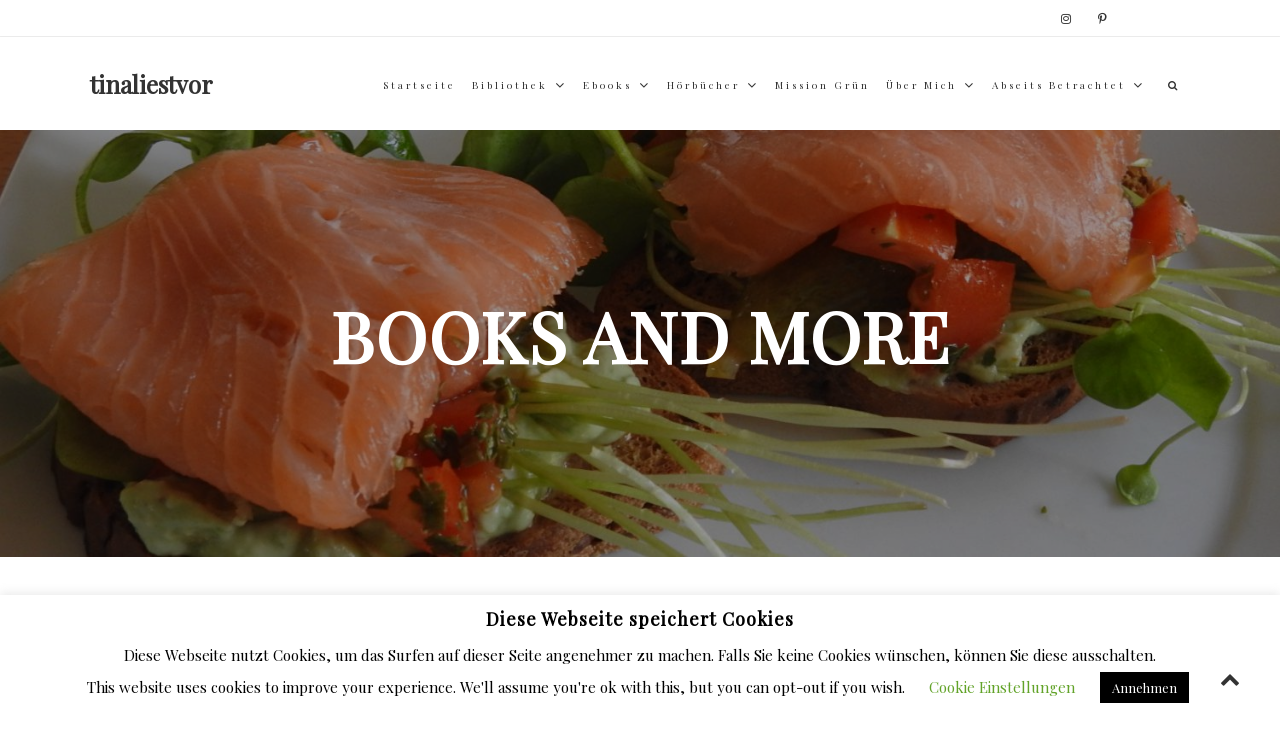

--- FILE ---
content_type: text/html; charset=UTF-8
request_url: http://tinaliestvor.de/christina-hollinde-gerd-schilddorfer-loewenzahn-himmelsschluessel/
body_size: 107238
content:
<!DOCTYPE html>
<html lang="de">
<head>
<meta charset="UTF-8">
<meta name="viewport" content="width=device-width, initial-scale=1">
<link rel="profile" href="http://gmpg.org/xfn/11">

<meta name='robots' content='index, follow, max-image-preview:large, max-snippet:-1, max-video-preview:-1' />

	<!-- This site is optimized with the Yoast SEO plugin v26.6 - https://yoast.com/wordpress/plugins/seo/ -->
	<title>Christina Hollinde &amp; Gerd Schilddorfer Löwenzahn &amp; Himmelsschlüssel - tinaliestvor</title>
	<meta name="description" content="Die evangelische Kirche steckt in einer Krise. Ein Papst muss her und zwar schnell. Am Besten wäre ein direkter Nachfolger von Luther." />
	<link rel="canonical" href="http://tinaliestvor.de/christina-hollinde-gerd-schilddorfer-loewenzahn-himmelsschluessel/" />
	<meta property="og:locale" content="de_DE" />
	<meta property="og:type" content="article" />
	<meta property="og:title" content="Christina Hollinde &amp; Gerd Schilddorfer Löwenzahn &amp; Himmelsschlüssel - tinaliestvor" />
	<meta property="og:description" content="Die evangelische Kirche steckt in einer Krise. Ein Papst muss her und zwar schnell. Am Besten wäre ein direkter Nachfolger von Luther." />
	<meta property="og:url" content="http://tinaliestvor.de/christina-hollinde-gerd-schilddorfer-loewenzahn-himmelsschluessel/" />
	<meta property="og:site_name" content="tinaliestvor" />
	<meta property="article:published_time" content="2023-07-20T05:09:28+00:00" />
	<meta property="article:modified_time" content="2023-07-20T05:09:36+00:00" />
	<meta property="og:image" content="http://tinaliestvor.de/wp-content/uploads/2023/07/Christina-Holinde-Loewenzahl-und-Himmelsschluessel.jpg" />
	<meta property="og:image:width" content="1859" />
	<meta property="og:image:height" content="1859" />
	<meta property="og:image:type" content="image/jpeg" />
	<meta name="author" content="Tina" />
	<meta name="twitter:card" content="summary_large_image" />
	<meta name="twitter:label1" content="Verfasst von" />
	<meta name="twitter:data1" content="Tina" />
	<meta name="twitter:label2" content="Geschätzte Lesezeit" />
	<meta name="twitter:data2" content="1 Minute" />
	<script type="application/ld+json" class="yoast-schema-graph">{"@context":"https://schema.org","@graph":[{"@type":"Article","@id":"http://tinaliestvor.de/christina-hollinde-gerd-schilddorfer-loewenzahn-himmelsschluessel/#article","isPartOf":{"@id":"http://tinaliestvor.de/christina-hollinde-gerd-schilddorfer-loewenzahn-himmelsschluessel/"},"author":{"name":"Tina","@id":"http://tinaliestvor.de/#/schema/person/1564e4d62741284ac2378238a2cc3af0"},"headline":"Christina Hollinde &#038; Gerd Schilddorfer Löwenzahn &#038; Himmelsschlüssel","datePublished":"2023-07-20T05:09:28+00:00","dateModified":"2023-07-20T05:09:36+00:00","mainEntityOfPage":{"@id":"http://tinaliestvor.de/christina-hollinde-gerd-schilddorfer-loewenzahn-himmelsschluessel/"},"wordCount":151,"commentCount":0,"publisher":{"@id":"http://tinaliestvor.de/#/schema/person/1564e4d62741284ac2378238a2cc3af0"},"image":{"@id":"http://tinaliestvor.de/christina-hollinde-gerd-schilddorfer-loewenzahn-himmelsschluessel/#primaryimage"},"thumbnailUrl":"http://tinaliestvor.de/wp-content/uploads/2023/07/Christina-Holinde-Loewenzahl-und-Himmelsschluessel.jpg","keywords":["Aktion","Freundschaft","Gelingen","Gier","Kirche","Papst","Suche"],"articleSection":["Romane"],"inLanguage":"de","potentialAction":[{"@type":"CommentAction","name":"Comment","target":["http://tinaliestvor.de/christina-hollinde-gerd-schilddorfer-loewenzahn-himmelsschluessel/#respond"]}]},{"@type":"WebPage","@id":"http://tinaliestvor.de/christina-hollinde-gerd-schilddorfer-loewenzahn-himmelsschluessel/","url":"http://tinaliestvor.de/christina-hollinde-gerd-schilddorfer-loewenzahn-himmelsschluessel/","name":"Christina Hollinde & Gerd Schilddorfer Löwenzahn & Himmelsschlüssel - tinaliestvor","isPartOf":{"@id":"http://tinaliestvor.de/#website"},"primaryImageOfPage":{"@id":"http://tinaliestvor.de/christina-hollinde-gerd-schilddorfer-loewenzahn-himmelsschluessel/#primaryimage"},"image":{"@id":"http://tinaliestvor.de/christina-hollinde-gerd-schilddorfer-loewenzahn-himmelsschluessel/#primaryimage"},"thumbnailUrl":"http://tinaliestvor.de/wp-content/uploads/2023/07/Christina-Holinde-Loewenzahl-und-Himmelsschluessel.jpg","datePublished":"2023-07-20T05:09:28+00:00","dateModified":"2023-07-20T05:09:36+00:00","description":"Die evangelische Kirche steckt in einer Krise. Ein Papst muss her und zwar schnell. Am Besten wäre ein direkter Nachfolger von Luther.","breadcrumb":{"@id":"http://tinaliestvor.de/christina-hollinde-gerd-schilddorfer-loewenzahn-himmelsschluessel/#breadcrumb"},"inLanguage":"de","potentialAction":[{"@type":"ReadAction","target":["http://tinaliestvor.de/christina-hollinde-gerd-schilddorfer-loewenzahn-himmelsschluessel/"]}]},{"@type":"ImageObject","inLanguage":"de","@id":"http://tinaliestvor.de/christina-hollinde-gerd-schilddorfer-loewenzahn-himmelsschluessel/#primaryimage","url":"http://tinaliestvor.de/wp-content/uploads/2023/07/Christina-Holinde-Loewenzahl-und-Himmelsschluessel.jpg","contentUrl":"http://tinaliestvor.de/wp-content/uploads/2023/07/Christina-Holinde-Loewenzahl-und-Himmelsschluessel.jpg","width":1859,"height":1859,"caption":"Christina Holinde - Löwenzahl und Himmelsschlüssel"},{"@type":"BreadcrumbList","@id":"http://tinaliestvor.de/christina-hollinde-gerd-schilddorfer-loewenzahn-himmelsschluessel/#breadcrumb","itemListElement":[{"@type":"ListItem","position":1,"name":"Startseite","item":"http://tinaliestvor.de/"},{"@type":"ListItem","position":2,"name":"Christina Hollinde &#038; Gerd Schilddorfer Löwenzahn &#038; Himmelsschlüssel"}]},{"@type":"WebSite","@id":"http://tinaliestvor.de/#website","url":"http://tinaliestvor.de/","name":"tinaliestvor","description":"books and more","publisher":{"@id":"http://tinaliestvor.de/#/schema/person/1564e4d62741284ac2378238a2cc3af0"},"potentialAction":[{"@type":"SearchAction","target":{"@type":"EntryPoint","urlTemplate":"http://tinaliestvor.de/?s={search_term_string}"},"query-input":{"@type":"PropertyValueSpecification","valueRequired":true,"valueName":"search_term_string"}}],"inLanguage":"de"},{"@type":["Person","Organization"],"@id":"http://tinaliestvor.de/#/schema/person/1564e4d62741284ac2378238a2cc3af0","name":"Tina","image":{"@type":"ImageObject","inLanguage":"de","@id":"http://tinaliestvor.de/#/schema/person/image/","url":"http://tinaliestvor.de/wp-content/uploads/2020/10/tinaliestvor_3.png","contentUrl":"http://tinaliestvor.de/wp-content/uploads/2020/10/tinaliestvor_3.png","width":580,"height":333,"caption":"Tina"},"logo":{"@id":"http://tinaliestvor.de/#/schema/person/image/"},"description":"Tina"}]}</script>
	<!-- / Yoast SEO plugin. -->


<link rel='dns-prefetch' href='//cdn.jsdelivr.net' />
<link rel="alternate" type="application/rss+xml" title="tinaliestvor &raquo; Feed" href="http://tinaliestvor.de/feed/" />
<link rel="alternate" type="application/rss+xml" title="tinaliestvor &raquo; Kommentar-Feed" href="http://tinaliestvor.de/comments/feed/" />
<link rel="alternate" type="application/rss+xml" title="tinaliestvor &raquo; Christina Hollinde &#038; Gerd Schilddorfer  Löwenzahn &#038; Himmelsschlüssel-Kommentar-Feed" href="http://tinaliestvor.de/christina-hollinde-gerd-schilddorfer-loewenzahn-himmelsschluessel/feed/" />
<link rel="alternate" title="oEmbed (JSON)" type="application/json+oembed" href="http://tinaliestvor.de/wp-json/oembed/1.0/embed?url=http%3A%2F%2Ftinaliestvor.de%2Fchristina-hollinde-gerd-schilddorfer-loewenzahn-himmelsschluessel%2F" />
<link rel="alternate" title="oEmbed (XML)" type="text/xml+oembed" href="http://tinaliestvor.de/wp-json/oembed/1.0/embed?url=http%3A%2F%2Ftinaliestvor.de%2Fchristina-hollinde-gerd-schilddorfer-loewenzahn-himmelsschluessel%2F&#038;format=xml" />
<style id='wp-img-auto-sizes-contain-inline-css' type='text/css'>
img:is([sizes=auto i],[sizes^="auto," i]){contain-intrinsic-size:3000px 1500px}
/*# sourceURL=wp-img-auto-sizes-contain-inline-css */
</style>
<style id='wp-emoji-styles-inline-css' type='text/css'>

	img.wp-smiley, img.emoji {
		display: inline !important;
		border: none !important;
		box-shadow: none !important;
		height: 1em !important;
		width: 1em !important;
		margin: 0 0.07em !important;
		vertical-align: -0.1em !important;
		background: none !important;
		padding: 0 !important;
	}
/*# sourceURL=wp-emoji-styles-inline-css */
</style>
<style id='wp-block-library-inline-css' type='text/css'>
:root{--wp-block-synced-color:#7a00df;--wp-block-synced-color--rgb:122,0,223;--wp-bound-block-color:var(--wp-block-synced-color);--wp-editor-canvas-background:#ddd;--wp-admin-theme-color:#007cba;--wp-admin-theme-color--rgb:0,124,186;--wp-admin-theme-color-darker-10:#006ba1;--wp-admin-theme-color-darker-10--rgb:0,107,160.5;--wp-admin-theme-color-darker-20:#005a87;--wp-admin-theme-color-darker-20--rgb:0,90,135;--wp-admin-border-width-focus:2px}@media (min-resolution:192dpi){:root{--wp-admin-border-width-focus:1.5px}}.wp-element-button{cursor:pointer}:root .has-very-light-gray-background-color{background-color:#eee}:root .has-very-dark-gray-background-color{background-color:#313131}:root .has-very-light-gray-color{color:#eee}:root .has-very-dark-gray-color{color:#313131}:root .has-vivid-green-cyan-to-vivid-cyan-blue-gradient-background{background:linear-gradient(135deg,#00d084,#0693e3)}:root .has-purple-crush-gradient-background{background:linear-gradient(135deg,#34e2e4,#4721fb 50%,#ab1dfe)}:root .has-hazy-dawn-gradient-background{background:linear-gradient(135deg,#faaca8,#dad0ec)}:root .has-subdued-olive-gradient-background{background:linear-gradient(135deg,#fafae1,#67a671)}:root .has-atomic-cream-gradient-background{background:linear-gradient(135deg,#fdd79a,#004a59)}:root .has-nightshade-gradient-background{background:linear-gradient(135deg,#330968,#31cdcf)}:root .has-midnight-gradient-background{background:linear-gradient(135deg,#020381,#2874fc)}:root{--wp--preset--font-size--normal:16px;--wp--preset--font-size--huge:42px}.has-regular-font-size{font-size:1em}.has-larger-font-size{font-size:2.625em}.has-normal-font-size{font-size:var(--wp--preset--font-size--normal)}.has-huge-font-size{font-size:var(--wp--preset--font-size--huge)}.has-text-align-center{text-align:center}.has-text-align-left{text-align:left}.has-text-align-right{text-align:right}.has-fit-text{white-space:nowrap!important}#end-resizable-editor-section{display:none}.aligncenter{clear:both}.items-justified-left{justify-content:flex-start}.items-justified-center{justify-content:center}.items-justified-right{justify-content:flex-end}.items-justified-space-between{justify-content:space-between}.screen-reader-text{border:0;clip-path:inset(50%);height:1px;margin:-1px;overflow:hidden;padding:0;position:absolute;width:1px;word-wrap:normal!important}.screen-reader-text:focus{background-color:#ddd;clip-path:none;color:#444;display:block;font-size:1em;height:auto;left:5px;line-height:normal;padding:15px 23px 14px;text-decoration:none;top:5px;width:auto;z-index:100000}html :where(.has-border-color){border-style:solid}html :where([style*=border-top-color]){border-top-style:solid}html :where([style*=border-right-color]){border-right-style:solid}html :where([style*=border-bottom-color]){border-bottom-style:solid}html :where([style*=border-left-color]){border-left-style:solid}html :where([style*=border-width]){border-style:solid}html :where([style*=border-top-width]){border-top-style:solid}html :where([style*=border-right-width]){border-right-style:solid}html :where([style*=border-bottom-width]){border-bottom-style:solid}html :where([style*=border-left-width]){border-left-style:solid}html :where(img[class*=wp-image-]){height:auto;max-width:100%}:where(figure){margin:0 0 1em}html :where(.is-position-sticky){--wp-admin--admin-bar--position-offset:var(--wp-admin--admin-bar--height,0px)}@media screen and (max-width:600px){html :where(.is-position-sticky){--wp-admin--admin-bar--position-offset:0px}}

/*# sourceURL=wp-block-library-inline-css */
</style><style id='wp-block-paragraph-inline-css' type='text/css'>
.is-small-text{font-size:.875em}.is-regular-text{font-size:1em}.is-large-text{font-size:2.25em}.is-larger-text{font-size:3em}.has-drop-cap:not(:focus):first-letter{float:left;font-size:8.4em;font-style:normal;font-weight:100;line-height:.68;margin:.05em .1em 0 0;text-transform:uppercase}body.rtl .has-drop-cap:not(:focus):first-letter{float:none;margin-left:.1em}p.has-drop-cap.has-background{overflow:hidden}:root :where(p.has-background){padding:1.25em 2.375em}:where(p.has-text-color:not(.has-link-color)) a{color:inherit}p.has-text-align-left[style*="writing-mode:vertical-lr"],p.has-text-align-right[style*="writing-mode:vertical-rl"]{rotate:180deg}
/*# sourceURL=http://tinaliestvor.de/wp-includes/blocks/paragraph/style.min.css */
</style>
<style id='global-styles-inline-css' type='text/css'>
:root{--wp--preset--aspect-ratio--square: 1;--wp--preset--aspect-ratio--4-3: 4/3;--wp--preset--aspect-ratio--3-4: 3/4;--wp--preset--aspect-ratio--3-2: 3/2;--wp--preset--aspect-ratio--2-3: 2/3;--wp--preset--aspect-ratio--16-9: 16/9;--wp--preset--aspect-ratio--9-16: 9/16;--wp--preset--color--black: #000000;--wp--preset--color--cyan-bluish-gray: #abb8c3;--wp--preset--color--white: #ffffff;--wp--preset--color--pale-pink: #f78da7;--wp--preset--color--vivid-red: #cf2e2e;--wp--preset--color--luminous-vivid-orange: #ff6900;--wp--preset--color--luminous-vivid-amber: #fcb900;--wp--preset--color--light-green-cyan: #7bdcb5;--wp--preset--color--vivid-green-cyan: #00d084;--wp--preset--color--pale-cyan-blue: #8ed1fc;--wp--preset--color--vivid-cyan-blue: #0693e3;--wp--preset--color--vivid-purple: #9b51e0;--wp--preset--gradient--vivid-cyan-blue-to-vivid-purple: linear-gradient(135deg,rgb(6,147,227) 0%,rgb(155,81,224) 100%);--wp--preset--gradient--light-green-cyan-to-vivid-green-cyan: linear-gradient(135deg,rgb(122,220,180) 0%,rgb(0,208,130) 100%);--wp--preset--gradient--luminous-vivid-amber-to-luminous-vivid-orange: linear-gradient(135deg,rgb(252,185,0) 0%,rgb(255,105,0) 100%);--wp--preset--gradient--luminous-vivid-orange-to-vivid-red: linear-gradient(135deg,rgb(255,105,0) 0%,rgb(207,46,46) 100%);--wp--preset--gradient--very-light-gray-to-cyan-bluish-gray: linear-gradient(135deg,rgb(238,238,238) 0%,rgb(169,184,195) 100%);--wp--preset--gradient--cool-to-warm-spectrum: linear-gradient(135deg,rgb(74,234,220) 0%,rgb(151,120,209) 20%,rgb(207,42,186) 40%,rgb(238,44,130) 60%,rgb(251,105,98) 80%,rgb(254,248,76) 100%);--wp--preset--gradient--blush-light-purple: linear-gradient(135deg,rgb(255,206,236) 0%,rgb(152,150,240) 100%);--wp--preset--gradient--blush-bordeaux: linear-gradient(135deg,rgb(254,205,165) 0%,rgb(254,45,45) 50%,rgb(107,0,62) 100%);--wp--preset--gradient--luminous-dusk: linear-gradient(135deg,rgb(255,203,112) 0%,rgb(199,81,192) 50%,rgb(65,88,208) 100%);--wp--preset--gradient--pale-ocean: linear-gradient(135deg,rgb(255,245,203) 0%,rgb(182,227,212) 50%,rgb(51,167,181) 100%);--wp--preset--gradient--electric-grass: linear-gradient(135deg,rgb(202,248,128) 0%,rgb(113,206,126) 100%);--wp--preset--gradient--midnight: linear-gradient(135deg,rgb(2,3,129) 0%,rgb(40,116,252) 100%);--wp--preset--font-size--small: 13px;--wp--preset--font-size--medium: 20px;--wp--preset--font-size--large: 36px;--wp--preset--font-size--x-large: 42px;--wp--preset--spacing--20: 0.44rem;--wp--preset--spacing--30: 0.67rem;--wp--preset--spacing--40: 1rem;--wp--preset--spacing--50: 1.5rem;--wp--preset--spacing--60: 2.25rem;--wp--preset--spacing--70: 3.38rem;--wp--preset--spacing--80: 5.06rem;--wp--preset--shadow--natural: 6px 6px 9px rgba(0, 0, 0, 0.2);--wp--preset--shadow--deep: 12px 12px 50px rgba(0, 0, 0, 0.4);--wp--preset--shadow--sharp: 6px 6px 0px rgba(0, 0, 0, 0.2);--wp--preset--shadow--outlined: 6px 6px 0px -3px rgb(255, 255, 255), 6px 6px rgb(0, 0, 0);--wp--preset--shadow--crisp: 6px 6px 0px rgb(0, 0, 0);}:where(.is-layout-flex){gap: 0.5em;}:where(.is-layout-grid){gap: 0.5em;}body .is-layout-flex{display: flex;}.is-layout-flex{flex-wrap: wrap;align-items: center;}.is-layout-flex > :is(*, div){margin: 0;}body .is-layout-grid{display: grid;}.is-layout-grid > :is(*, div){margin: 0;}:where(.wp-block-columns.is-layout-flex){gap: 2em;}:where(.wp-block-columns.is-layout-grid){gap: 2em;}:where(.wp-block-post-template.is-layout-flex){gap: 1.25em;}:where(.wp-block-post-template.is-layout-grid){gap: 1.25em;}.has-black-color{color: var(--wp--preset--color--black) !important;}.has-cyan-bluish-gray-color{color: var(--wp--preset--color--cyan-bluish-gray) !important;}.has-white-color{color: var(--wp--preset--color--white) !important;}.has-pale-pink-color{color: var(--wp--preset--color--pale-pink) !important;}.has-vivid-red-color{color: var(--wp--preset--color--vivid-red) !important;}.has-luminous-vivid-orange-color{color: var(--wp--preset--color--luminous-vivid-orange) !important;}.has-luminous-vivid-amber-color{color: var(--wp--preset--color--luminous-vivid-amber) !important;}.has-light-green-cyan-color{color: var(--wp--preset--color--light-green-cyan) !important;}.has-vivid-green-cyan-color{color: var(--wp--preset--color--vivid-green-cyan) !important;}.has-pale-cyan-blue-color{color: var(--wp--preset--color--pale-cyan-blue) !important;}.has-vivid-cyan-blue-color{color: var(--wp--preset--color--vivid-cyan-blue) !important;}.has-vivid-purple-color{color: var(--wp--preset--color--vivid-purple) !important;}.has-black-background-color{background-color: var(--wp--preset--color--black) !important;}.has-cyan-bluish-gray-background-color{background-color: var(--wp--preset--color--cyan-bluish-gray) !important;}.has-white-background-color{background-color: var(--wp--preset--color--white) !important;}.has-pale-pink-background-color{background-color: var(--wp--preset--color--pale-pink) !important;}.has-vivid-red-background-color{background-color: var(--wp--preset--color--vivid-red) !important;}.has-luminous-vivid-orange-background-color{background-color: var(--wp--preset--color--luminous-vivid-orange) !important;}.has-luminous-vivid-amber-background-color{background-color: var(--wp--preset--color--luminous-vivid-amber) !important;}.has-light-green-cyan-background-color{background-color: var(--wp--preset--color--light-green-cyan) !important;}.has-vivid-green-cyan-background-color{background-color: var(--wp--preset--color--vivid-green-cyan) !important;}.has-pale-cyan-blue-background-color{background-color: var(--wp--preset--color--pale-cyan-blue) !important;}.has-vivid-cyan-blue-background-color{background-color: var(--wp--preset--color--vivid-cyan-blue) !important;}.has-vivid-purple-background-color{background-color: var(--wp--preset--color--vivid-purple) !important;}.has-black-border-color{border-color: var(--wp--preset--color--black) !important;}.has-cyan-bluish-gray-border-color{border-color: var(--wp--preset--color--cyan-bluish-gray) !important;}.has-white-border-color{border-color: var(--wp--preset--color--white) !important;}.has-pale-pink-border-color{border-color: var(--wp--preset--color--pale-pink) !important;}.has-vivid-red-border-color{border-color: var(--wp--preset--color--vivid-red) !important;}.has-luminous-vivid-orange-border-color{border-color: var(--wp--preset--color--luminous-vivid-orange) !important;}.has-luminous-vivid-amber-border-color{border-color: var(--wp--preset--color--luminous-vivid-amber) !important;}.has-light-green-cyan-border-color{border-color: var(--wp--preset--color--light-green-cyan) !important;}.has-vivid-green-cyan-border-color{border-color: var(--wp--preset--color--vivid-green-cyan) !important;}.has-pale-cyan-blue-border-color{border-color: var(--wp--preset--color--pale-cyan-blue) !important;}.has-vivid-cyan-blue-border-color{border-color: var(--wp--preset--color--vivid-cyan-blue) !important;}.has-vivid-purple-border-color{border-color: var(--wp--preset--color--vivid-purple) !important;}.has-vivid-cyan-blue-to-vivid-purple-gradient-background{background: var(--wp--preset--gradient--vivid-cyan-blue-to-vivid-purple) !important;}.has-light-green-cyan-to-vivid-green-cyan-gradient-background{background: var(--wp--preset--gradient--light-green-cyan-to-vivid-green-cyan) !important;}.has-luminous-vivid-amber-to-luminous-vivid-orange-gradient-background{background: var(--wp--preset--gradient--luminous-vivid-amber-to-luminous-vivid-orange) !important;}.has-luminous-vivid-orange-to-vivid-red-gradient-background{background: var(--wp--preset--gradient--luminous-vivid-orange-to-vivid-red) !important;}.has-very-light-gray-to-cyan-bluish-gray-gradient-background{background: var(--wp--preset--gradient--very-light-gray-to-cyan-bluish-gray) !important;}.has-cool-to-warm-spectrum-gradient-background{background: var(--wp--preset--gradient--cool-to-warm-spectrum) !important;}.has-blush-light-purple-gradient-background{background: var(--wp--preset--gradient--blush-light-purple) !important;}.has-blush-bordeaux-gradient-background{background: var(--wp--preset--gradient--blush-bordeaux) !important;}.has-luminous-dusk-gradient-background{background: var(--wp--preset--gradient--luminous-dusk) !important;}.has-pale-ocean-gradient-background{background: var(--wp--preset--gradient--pale-ocean) !important;}.has-electric-grass-gradient-background{background: var(--wp--preset--gradient--electric-grass) !important;}.has-midnight-gradient-background{background: var(--wp--preset--gradient--midnight) !important;}.has-small-font-size{font-size: var(--wp--preset--font-size--small) !important;}.has-medium-font-size{font-size: var(--wp--preset--font-size--medium) !important;}.has-large-font-size{font-size: var(--wp--preset--font-size--large) !important;}.has-x-large-font-size{font-size: var(--wp--preset--font-size--x-large) !important;}
/*# sourceURL=global-styles-inline-css */
</style>

<style id='classic-theme-styles-inline-css' type='text/css'>
/*! This file is auto-generated */
.wp-block-button__link{color:#fff;background-color:#32373c;border-radius:9999px;box-shadow:none;text-decoration:none;padding:calc(.667em + 2px) calc(1.333em + 2px);font-size:1.125em}.wp-block-file__button{background:#32373c;color:#fff;text-decoration:none}
/*# sourceURL=/wp-includes/css/classic-themes.min.css */
</style>
<link rel='stylesheet' id='wp-components-css' href='http://tinaliestvor.de/wp-includes/css/dist/components/style.min.css?ver=6.9' type='text/css' media='all' />
<link rel='stylesheet' id='wp-preferences-css' href='http://tinaliestvor.de/wp-includes/css/dist/preferences/style.min.css?ver=6.9' type='text/css' media='all' />
<link rel='stylesheet' id='wp-block-editor-css' href='http://tinaliestvor.de/wp-includes/css/dist/block-editor/style.min.css?ver=6.9' type='text/css' media='all' />
<link rel='stylesheet' id='popup-maker-block-library-style-css' href='http://tinaliestvor.de/wp-content/plugins/popup-maker/dist/packages/block-library-style.css?ver=dbea705cfafe089d65f1' type='text/css' media='all' />
<link rel='stylesheet' id='cookie-law-info-css' href='http://tinaliestvor.de/wp-content/plugins/cookie-law-info/legacy/public/css/cookie-law-info-public.css?ver=3.3.9.1' type='text/css' media='all' />
<link rel='stylesheet' id='cookie-law-info-gdpr-css' href='http://tinaliestvor.de/wp-content/plugins/cookie-law-info/legacy/public/css/cookie-law-info-gdpr.css?ver=3.3.9.1' type='text/css' media='all' />
<link rel='stylesheet' id='social-widget-css' href='http://tinaliestvor.de/wp-content/plugins/social-media-widget/social_widget.css?ver=6.9' type='text/css' media='all' />
<link rel='stylesheet' id='million_shades_style-css' href='http://tinaliestvor.de/wp-content/themes/million-shades/style.css?ver=6.9' type='text/css' media='all' />
<style id='million_shades_style-inline-css' type='text/css'>
*{ font-family: Playfair Display}
	.main-menu ul li a:active,
	#main-navigation.main-menu li a:active,
	.toggle-menu-container .side-nav-wrap a:hover,
	.left-side-nav-wrap a:hover,

	.menu-toggle,
	.dropdown-toggle,
	.social-navigation a,
	.post-navigation a,
	.pagination a:hover,
	.pagination a:focus,
	.counter-icon span,
	.feature-icon span,
	.box-icon span,
	 #main-navigation.main-menu ul li.current-menu-item > a, 
#main-navigation.main-menu ul li.current_page_item > a,
	.post-author-box .fa,
	.page-links > .page-links-title,
	.comment-author,
	.comment-reply-title small a:hover,
	.comment-reply-title small a:focus{ color: #06d8a0}a.more-link,a.read-more,button,a.ovr-button, .btn-default.nlbtn1, input[type="button"], input[type="reset"], input[type="submit"],
	 #secondary .nl-search-form .btn,.woocommerce ul.products li.product .button,.read-more-btn a,
	 .edit-link .post-edit-link,.vc_inline-link,.blog-post-social .icon,
	 #site-footer h4.widget-title:after { background-color: #06d8a0}input[type="search"] { border: 1px solid rgba(6,216,160, 0.3)}.separator{ border-color: #06d8a0}#site-title a,.site-title a{color:#333333;}
.site-description{color:#333333;}
.nl-media-ovr-title,.nl-media-ovr-sub-title,.nl-slide-ovr-title,.nl-slide-ovr-sub-title{color:#ffffff;}
#main-navigation.main-menu ul li a,.menu-btn,#main-navigation .search-icon,.cart-value,.total-label,.cart-total-val,.wishlist-icon,.header-cart-icon .fa{color:#333;}
#main-navigation.main-menu li.current-menu-item a,#main-navigation.main-menu li.current-menu-parent a,#main-navigation.main-menu ul li.current_page_item a{color:#06d8a0;}
#main-navigation.main-menu .sub-menu li a{color:#555;}
#main-navigation.main-menu ul li ul li.current_page_item a{color:#06d8a0;}
.topbar .contacts-body .one,.two,.three,.four,.five{color:#333;}
#contact1, #contact2, #contact3, #contact4, #contact5{color:#333;}
.topbar-social i.fa{color:#333;}
.site-info a, .site-info{color:#ffffff;}
#site-footer h4.widget-title,#site-footer .news-widget-media-right span.entry-date, 
			#site-footer .widget.widget_recent_entries span.post-date,
			#site-footer .widget span,#site-footer .widget-cta-txt,
			#site-footer .widget-contacts-body a,#site-footer .widget-contacts-body i.fa,
			#site-footer .widget-contacts-body span,#site-footer .widget.widget_calendar td,
			#site-footer .widget.widget_calendar th, #site-footer .nl-widget-title,#site-footer .nl-widget-position{color:#fff;}
#site-footer .news-widget-media-right a.title, 
			#site-footer .widget.widget_recent_entries a, #site-footer 
			.widget.widget_recent_comments a, #site-footer .widget.widget_categories 
			a,#site-footer .widget.widget_meta a, #site-footer .widget.widget_archive a,
			#site-footer .widget.widget_pages a,#site-footer .widget-selected-link span a,
			#site-footer .hvr-icon .icon a i.fa,#site-footer .widget-socials .icon i.fa{color:#fff;}
.post-navigation .nav-previous a, .post-navigation .nav-next a{color:#333;}
button1{color:#ffffff;}
.sticky{color:#000;}
#scroll-up i.fa{color:#333333;}
.comment-form,.comment-reply-title,.comments-title,.page-content-header,
			h1,h2,h2 a,h3,h3 a,h4,h5,h6,h3.widget-title span,.widget-title,.page-content-header{color:#000000;}
.ms-related-post-body a,.post-categories a,.comment-body a,.comment-form a,.entry-content a,.single-content a,.page-content a,.single-related-meta span,.single-related-meta a,.sidebar .social-icon-widget i.fa,.sidebar .author-box i.fa,.sidebar .nl-widget-position,.sidebar span,.sidebar span a,.single-footer a,.single-meta a,.tagcloud a,.tags-links a, .entry-footer span,article.hentry .entry-footer span a:not(.post-edit-link),.entry-meta span,.entry-meta span a,.entry-meta .entry-format a,
			.entry-format:before,.sidebar .widget ul li a,.home_blog_border_style, .ms-search{color:#54595F;}
.ms-related-post-body a:hover,.single-related-meta span:hover,.single-related-meta a:hover,.sidebar .social-icon-widget i.fa:hover,.sidebar .author-box i.fa:hover,.sidebar .nl-widget-position:hover,.sidebar span:hover,.sidebar span a:hover,.single-footer a:hover,.single-meta a:hover,.tagcloud a:hover,.tags-links a:hover, .entry-footer span:hover,article.hentry .entry-footer span a:not(.post-edit-link),.entry-meta span:hover,.entry-meta span a:hover,.entry-meta .entry-format a:hover,
			.entry-format:before,.sidebar .widget ul li a:hover,.home_blog_border_style:hover, .ms-search:hover{color:#1e73be;}
.woocommerce table.shop_table .product-name a,.comment-author.vcard,pre,.comment-form label,.comment-body,.comment-content p,.ms-page, span.says,article.hentry,.post-single-entry, .post-archive,.entry-content{color:#7A7A7A;}
.entry-content a,.single-content a,.page-content a{color:#1e73be;}
.entry-content a:hover,.single-content a:hover,.page-content a:hover{color:#1e73be;}
#main-navigation.main-menu ul,#main-navigation.main-menu ul li a{background-color:#ffffff;}
#main-navigation.main-menu .sub-menu li a,#main-navigation.main-menu ul li ul li{background-color:#ffffff;}
.topbar{background-color:#ffffff;}
#site-header,.display-menu-toggle{background-color:#ffffff;}
.right-side-menu.visible,.sticky,.comments-area,.sidebar .widget,.related-single,.post-author-box,.home_blog_border_style, .post-single-entry, .post-archive, .ms-page, .ms-search{background-color:#ffffff;}
.media-imag-overlay-cta.colorbg, .overlay_media_border_style.full, 
.slide_border_style.full, .media_slide_cta.colorbg{background-color:#000;}
#site-footer,.site-footer{background-color:#000000;}
.site-info{background-color:#1a1a1a;}
#scroll-up{background-color:#ffffff;}
.social-icon-topbar .icon{background-color:#ffffff;}
.post-navigation .nav-previous a, .post-navigation .nav-next a{background-color:#eeeeee;}
.sticky{background-color:#eeeeee;}
#main-navigation.main-menu ul li a:hover{color:#333;}
#main-navigation.main-menu ul li ul li a:hover{color:#333;}
.social-icon-topbar .icon:hover i.fa{color:#333;}
.post-navigation .nav-previous a:hover, .post-navigation 
			.nav-next a:hover{color:#1a1a1a;}
.button1{color:#fff;}
#main-navigation.main-menu ul li a:hover{background-color:#fff;}
#main-navigation.main-menu .sub-menu li a:hover{background-color:#fff;}
.post-navigation .nav-previous a:hover, .post-navigation 
			.nav-next a:hover{background-color:#ddd;}
.button1:hover,.nav-previous a:hover,.nav-next a:hover{background-color:#06d8e0;}
h6.nl-media-ovr-sub-title,.site-title,.site-title a,.site-description,.topbar .contacts-body .one, 
	.topbar .contacts-body .two, .topbar .contacts-body .three, 
	.topbar .contacts-body .four,.topbar .contacts-body .five,
	#main-navigation.main-menu ul li a{font-family: "Playfair Display",sans-serif;}h1.nl-media-ovr-title, h1.video-media-ovr-title{ font-family: }.pagination .nav-links{ text-align: center;}
#secondary h3.widget-title{ text-align: center;}
#site-footer h4.widget-title{ text-align: left;}
.woo-header,h1.page-title{ text-align: left;}
h1.single-title,.single-meta,.single-footer,.single-header{ text-align: center;}
h2.entry-title,.entry-meta,.entry-header,.post-thumbnail,.blog-buttons{ text-align: center;}
button1{ border-color:#333;}
button1{ border-width:0px;}
button1{ border-style:none;}
button1{ border-radius:0px;}
.social-icon-topbar .icon{ border-radius:0px;}
.site-footer .widget ul li,.site-footer .news-widget-body-,
			.site-footer .widget-contacts-body span,.site-footer .widget-selected-link span,
		.site-footer .social-icon-widget,.site-footer .cta-overlay{ border-top-color:#aaa;}
.site-footer .widget ul li,.site-footer .news-widget-body-,
			.site-footer .widget-contacts-body span,.site-footer .widget-selected-link span,
			.site-footer .social-icon-widget,.site-footer .cta-overlay{ border-top-width:1px;}
.site-footer .widget ul li,.site-footer .news-widget-body-,
			.site-footer .widget-contacts-body span,.site-footer .widget-selected-link span,
			.site-footer .social-icon-widget,.site-footer .cta-overlay{ border-top-style:solid;}
.topbar{ border-bottom-color:#EEEEEE;}
.topbar{ border-bottom-width:1px;}
.topbar{ border-bottom-style:solid;}
#main-navigation.main-menu ul li a,.menu-btn,#main-navigation .search-icon{ font-size: 10px;}
.site-title{display:block}.site-logo{display:none}#main-navigation.main-menu,.menu-btn{float:right;}.branding{float:left;}#main-navigation.main-menu,.menu-btn{text-align:right;}.site-logo{float:left;}.site-title,.site-logo{clear:both;}.search-container{float: right;}.inner-header{display: -webkit-box;}.inner-header{display: -ms-flexbox;}.inner-header{display: flex;}.inner-header{-ms-flex-wrap: wrap;}.inner-header{flex-wrap: wrap;}.inner-header{-webkit-box-align: center;}.inner-header{-ms-flex-align: center;}.inner-header{align-items: center;}#main-navigation .ms-cart-icon{display:none!important;}#site-description,.site-description{ display: none;}
.post-author-box{ display: none;}
.scroll-up-circle i.fa  { font-size: 20px}.scroll-up-circle { width: 40px}.scroll-up-circle{ height: 40px}.scroll-up-circle{ line-height: 40px}.logo { display: none}.site-title { display: block}.topbar .topbar-text{float: left}.topbar .topbar-social{float: right}#ha5,#ha6,#ha7,#ha8{display: none}#site-header.fixed { background-color: #ffffff}#site-header.fixed { z-index: 999999}#main-header { position: static}@media screen and (min-width:1024px){
	.inner-content,.inner-topbar,.inner-header {width:86%;}
	
	#primary {width:69%;}
	
	#secondary {width:26%;}
	.inner-content,#primary,#secondary,.inner-topbar {margin: 0 auto;}

}@media screen and (min-width:768px)and (max-width:1024px){
	.inner-content,.inner-topbar,.inner-header {width:86%;}
	
	#primary {width:69%;}
	#secondary {width:26%;}
	.inner-content,#primary,#secondary,.inner-topbar {margin: 0 auto;}
	

}@media screen and (min-width:768px)and (max-width:959px){
	.inner-content,.inner-topbar,.inner-header {width:90%;}
	
	
	#primary {width:69%;}
	#secondary {width:26%;}
	.inner-content,#primary,#secondary,.inner-topbar {margin: 0 auto;}

}@media screen and (min-width:501px)and (max-width:767px){
	.inner-content,.inner-topbar,.inner-header {width:90%;}
	.inner-content {margin: 0 auto;}
	#primary,#secondary,.layout-rightbar #primary,.layout-leftbar #primary,.layout-rightbar #secondary,.layout-leftbar #secondary {float: none;}
	#primary {width:100%;}
	#secondary {width:100%;}
	.inner-content,#primary,#secondary,.inner-topbar {margin: 0 auto;}

}@media screen and (max-width:500px){
	.inner-content,.inner-topbar,.inner-header {width:90%;}
	#primary,#secondary,.layout-rightbar #primary,.layout-leftbar #primary  {float: none;}
	#primary {width:100%;}
	#secondary {width:100%;}
	.inner-content,#primary,#secondary,.inner-topbar {margin: 0 auto;}

}a.read-more, a.more-link,button, input[type="button"], input[type="reset"], input[type="submit"]{ color: #fff}a.read-more, a.more-link,button, input[type="button"], input[type="reset"], input[type="submit"]{ background-color: #06d8a0}a.read-more:hover,a.more-link:hover,button:hover, input[type="button"]:hover, input[type="reset"]:hover, input[type="submit"]:hover{ color: #fff}a.read-more:hover,a.more-link:hover,button:hover, input[type="button"]:hover, input[type="reset"]:hover, input[type="submit"]:hover{ background-color: #06d8e0} button:not(.search-submit):not(.customize-partial-edit-shortcut-button):not(.slick-prev):not(.slick-next), input[type="button"], input[type="reset"], input[type="submit"]
		{ border-color: #eeeeee} button:not(.search-submit):not(.customize-partial-edit-shortcut-button):not(.slick-prev):not(.slick-next), input[type="button"], input[type="reset"], input[type="submit"]
				 { border-width: 0px} button:not(.search-submit):not(.customize-partial-edit-shortcut-button):not(.slick-prev):not(.slick-next), input[type="button"], input[type="reset"], input[type="submit"]
				 { border-style: none} button:not(.search-submit):not(.customize-partial-edit-shortcut-button):not(.slick-prev):not(.slick-next), input[type="button"], input[type="reset"], input[type="submit"]
				 { border-radius: 0px} button:not(.search-submit):not(.customize-partial-edit-shortcut-button):not(.slick-prev):not(.slick-next), input[type="button"], input[type="reset"], input[type="submit"]
				 { padding-top: 6px} button:not(.search-submit):not(.customize-partial-edit-shortcut-button):not(.slick-prev):not(.slick-next), input[type="button"], input[type="reset"], input[type="submit"]
				 { padding-bottom: 6px} button:not(.search-submit):not(.customize-partial-edit-shortcut-button):not(.slick-prev):not(.slick-next), input[type="button"], input[type="reset"], input[type="submit"]
				 { padding-left: 15px} button:not(.search-submit):not(.customize-partial-edit-shortcut-button):not(.slick-prev):not(.slick-next), input[type="button"], input[type="reset"], input[type="submit"]
				 { padding-right: 15px}.inner-topbar .topbar-social { text-align: right}.inner-topbar .contacts-body { text-align: left}.entry-meta{ border-bottom-color:#ededed;}
.entry-meta{ border-top-color:#ededed;}
.single-meta{ border-bottom-color:#ededed;}
.single-meta{ border-top-color:#ededed;}
.entry-meta{ border-bottom-width:0px;}
.entry-meta{ border-top-width:0px;}
.single-meta{ border-bottom-width:0px;}
.single-meta{ border-top-width:0px;}
.entry-meta{ border-bottom-style:none;}
.entry-meta{ border-top-style:none;}
.single-meta{ border-bottom-style:none;}
.single-meta{ border-top-style:none;}
input[type="text"], input[type="email"], input[type="url"],
	input[type="password"], input[type="number"], input[type="tel"], 
			input[type="range"], input[type="date"], input[type="month"], 
			input[type="week"], input[type="time"], input[type="datetime"], 
			input[type="datetime-local"], input[type="color"], textarea,
			.wpcf7 .cf7_container .wpcf7-text, .wpcf7 .cf7_container .wpcf7-captchar,.wpcf7 .cf7_container textarea
		{ background-color: #fff}h1.nl-media-ovr-title,h1.video-media-ovr-title{font-size:70px;text-transform:uppercase;}input[type="text"], input[type="email"], input[type="url"],
	input[type="password"], input[type="number"], input[type="tel"], 
			input[type="range"], input[type="date"], input[type="month"], 
			input[type="week"], input[type="time"], input[type="datetime"], 
			input[type="datetime-local"], input[type="color"], textarea,
			.wpcf7 .cf7_container .wpcf7-text, .wpcf7 .cf7_container .wpcf7-captchar,.wpcf7 .cf7_container textarea{ margin-top: 0px}input[type="text"], input[type="email"], input[type="url"],
	input[type="password"], input[type="number"], input[type="tel"], 
			input[type="range"], input[type="date"], input[type="month"], 
			input[type="week"], input[type="time"], input[type="datetime"], 
			input[type="datetime-local"], input[type="color"], textarea,
			.wpcf7 .cf7_container .wpcf7-text, .wpcf7 .cf7_container .wpcf7-captchar,.wpcf7 .cf7_container textarea{ margin-bottom: 0px}input[type="text"], input[type="email"], input[type="url"],
	input[type="password"], input[type="number"], input[type="tel"], 
			input[type="range"], input[type="date"], input[type="month"], 
			input[type="week"], input[type="time"], input[type="datetime"], 
			input[type="datetime-local"], input[type="color"], textarea,
			.wpcf7 .cf7_container .wpcf7-text, .wpcf7 .cf7_container .wpcf7-captchar,.wpcf7 .cf7_container textarea{ padding-top: 0px}input[type="text"], input[type="email"], input[type="url"],
	input[type="password"], input[type="number"], input[type="tel"], 
			input[type="range"], input[type="date"], input[type="month"], 
			input[type="week"], input[type="time"], input[type="datetime"], 
			input[type="datetime-local"], input[type="color"], textarea,
			.wpcf7 .cf7_container .wpcf7-text, .wpcf7 .cf7_container .wpcf7-captchar,.wpcf7 .cf7_container textarea{ padding-bottom: 0px}#main-navigation.main-menu ul li a:hover { background-color: rgba(0,15,255, 0)}#main-navigation.main-menu ul,#main-navigation.main-menu ul li a { background-color: rgba(0,15,255, 0)}#main-navigation.main-menu li.current-menu-item a,
		#main-navigation.main-menu li.current-menu-parent a { background-color: rgba(0,15,255, 0)}.social-icon-topbar .icon{ height: 32px;}
.social-icon-topbar .icon{ width: 32px;}
.social-icon-topbar .icon:hover{ border-color: #323844;}
.social-icon-topbar .icon i.fa{ line-height: 32px;}
.social-icon-topbar .icon i.fa{ font-size: 12px;}
.single-content p:first-child:first-letter {
			color:#333;
			float: left;
			font-size: 75px;
			line-height: 60px;
			padding-top: 4px;
			padding-right: 8px;
			padding-left: 3px;}.entry-content p.drop-cap:first-child:first-letter{
			color:#333;
			float: left;
			font-size: 75px;
			line-height: 60px;
			padding-top: 4px;
			padding-right: 8px;
			padding-left: 3px;}.sidebar .widget {box-shadow:0px 5px 25px 0px rgba(0,0,0,0.1);}@media screen and (min-width:960px)and (max-width:1024px){
			
		h1.nl-media-ovr-title{font-size:45px!important;}
		h1.nl-slide-ovr-title{font-size:32px!important;}
	}@media screen and (min-width:768px)and (max-width:959px){
	
		h1.nl-media-ovr-title{font-size:40px!important;}
		h1.nl-slide-ovr-title{font-size:28px!important;}
	
	}@media screen and (min-width:501px)and (max-width:767px){
	
		h1.nl-media-ovr-title{font-size:32px!important;}
		
		h1.nl-slide-ovr-title{font-size:24px!important;}

	}@media screen and (max-width:500px){

		h1.nl-media-ovr-title{font-size:26px!important;}
		.nl-media-ovr-sub-title{display:none!important;}
		.media-imag-overlay-cta{padding:0!important;}
		h1.nl-slide-ovr-title{font-size:22px!important;}
	
	}.entry-header img {width:100%;}.single-content blockquote.wp-block-quote p:before,.page-content blockquote.wp-block-quote p:before,.single-content blockquote p:before,.page-content blockquote p:before,.comment-content blockquote p:before{content: "\f10d";left: 0;top: 0; color: #ccc;}.single-content blockquote.wp-block-quote p:after,.single-content blockquote p:after,.page-content blockquote.wp-block-quote p:after,.page-content blockquote p:after,.comment-content blockquote p:after{display:none;}.sidebar .widget,#secondary .widget-title {border:1px solid #eeeeee}.related-single {border-top:1px solid #eeeeee}.related-single,.ms-related-posts,#blog-post article.hentry, .search article.hentry, .archive article.hentry, .tag article.hentry, .category article.hentry, .blog article.hentry {border-bottom:1px solid #eeeeee}h2.entry-title a, h3.entry-title a,h4.entry-title a, h1.single-title,h3.widget-title span,h4.widget-title{ font-family: oswald,sans-serif;}
/*# sourceURL=million_shades_style-inline-css */
</style>
<link rel='stylesheet' id='million-shades-google-fonts-css' href='http://tinaliestvor.de/wp-content/uploads/fonts/982699812cc14bb3ab82d9d0bce9419a/font.css?v=1668669916' type='text/css' media='all' />
<link rel='stylesheet' id='animate-css' href='http://tinaliestvor.de/wp-content/themes/million-shades/assets/css/animate.min.css?ver=1' type='text/css' media='all' />
<link rel='stylesheet' id='font-awesome-css' href='http://tinaliestvor.de/wp-content/themes/million-shades/assets/library/font-awesome/css/font-awesome.min.css?ver=6.9' type='text/css' media='all' />
<link rel='stylesheet' id='tablepress-default-css' href='http://tinaliestvor.de/wp-content/plugins/tablepress/css/build/default.css?ver=3.2.6' type='text/css' media='all' />
<script type="text/javascript" src="http://tinaliestvor.de/wp-includes/js/jquery/jquery.min.js?ver=3.7.1" id="jquery-core-js"></script>
<script type="text/javascript" src="http://tinaliestvor.de/wp-includes/js/jquery/jquery-migrate.min.js?ver=3.4.1" id="jquery-migrate-js"></script>
<script type="text/javascript" id="cookie-law-info-js-extra">
/* <![CDATA[ */
var Cli_Data = {"nn_cookie_ids":[],"cookielist":[],"non_necessary_cookies":[],"ccpaEnabled":"","ccpaRegionBased":"","ccpaBarEnabled":"","strictlyEnabled":["necessary","obligatoire"],"ccpaType":"gdpr","js_blocking":"","custom_integration":"","triggerDomRefresh":"","secure_cookies":""};
var cli_cookiebar_settings = {"animate_speed_hide":"500","animate_speed_show":"500","background":"#FFF","border":"#b1a6a6c2","border_on":"","button_1_button_colour":"#000","button_1_button_hover":"#000000","button_1_link_colour":"#fff","button_1_as_button":"1","button_1_new_win":"","button_2_button_colour":"#333","button_2_button_hover":"#292929","button_2_link_colour":"#444","button_2_as_button":"","button_2_hidebar":"","button_3_button_colour":"#000","button_3_button_hover":"#000000","button_3_link_colour":"#fff","button_3_as_button":"1","button_3_new_win":"","button_4_button_colour":"#000","button_4_button_hover":"#000000","button_4_link_colour":"#62a329","button_4_as_button":"","button_7_button_colour":"#61a229","button_7_button_hover":"#4e8221","button_7_link_colour":"#fff","button_7_as_button":"1","button_7_new_win":"","font_family":"inherit","header_fix":"","notify_animate_hide":"","notify_animate_show":"","notify_div_id":"#cookie-law-info-bar","notify_position_horizontal":"right","notify_position_vertical":"bottom","scroll_close":"","scroll_close_reload":"","accept_close_reload":"","reject_close_reload":"","showagain_tab":"1","showagain_background":"#fff","showagain_border":"#000","showagain_div_id":"#cookie-law-info-again","showagain_x_position":"100px","text":"#000","show_once_yn":"","show_once":"10000","logging_on":"","as_popup":"","popup_overlay":"1","bar_heading_text":"Diese Webseite speichert Cookies","cookie_bar_as":"banner","popup_showagain_position":"bottom-right","widget_position":"left"};
var log_object = {"ajax_url":"http://tinaliestvor.de/wp-admin/admin-ajax.php"};
//# sourceURL=cookie-law-info-js-extra
/* ]]> */
</script>
<script type="text/javascript" src="http://tinaliestvor.de/wp-content/plugins/cookie-law-info/legacy/public/js/cookie-law-info-public.js?ver=3.3.9.1" id="cookie-law-info-js"></script>
<link rel="https://api.w.org/" href="http://tinaliestvor.de/wp-json/" /><link rel="alternate" title="JSON" type="application/json" href="http://tinaliestvor.de/wp-json/wp/v2/posts/3168" /><link rel="EditURI" type="application/rsd+xml" title="RSD" href="http://tinaliestvor.de/xmlrpc.php?rsd" />
<meta name="generator" content="WordPress 6.9" />
<link rel='shortlink' href='http://tinaliestvor.de/?p=3168' />
        <style type="text/css" id="pf-main-css">
            
				@media screen {
					.printfriendly {
						z-index: 1000; position: relative
					}
					.printfriendly a, .printfriendly a:link, .printfriendly a:visited, .printfriendly a:hover, .printfriendly a:active {
						font-weight: 600;
						cursor: pointer;
						text-decoration: none;
						border: none;
						-webkit-box-shadow: none;
						-moz-box-shadow: none;
						box-shadow: none;
						outline:none;
						font-size: 14px !important;
						color: #62635f !important;
					}
					.printfriendly.pf-alignleft {
						float: left;
					}
					.printfriendly.pf-alignright {
						float: right;
					}
					.printfriendly.pf-aligncenter {
						justify-content: center;
						display: flex; align-items: center;
					}
				}

				.pf-button-img {
					border: none;
					-webkit-box-shadow: none;
					-moz-box-shadow: none;
					box-shadow: none;
					padding: 0;
					margin: 0;
					display: inline;
					vertical-align: middle;
				}

				img.pf-button-img + .pf-button-text {
					margin-left: 6px;
				}

				@media print {
					.printfriendly {
						display: none;
					}
				}
				        </style>

            
        <style type="text/css" id="pf-excerpt-styles">
          .pf-button.pf-button-excerpt {
              display: none;
           }
        </style>

            <link rel="pingback" href="http://tinaliestvor.de/xmlrpc.php"><style type="text/css">.recentcomments a{display:inline !important;padding:0 !important;margin:0 !important;}</style><link rel="icon" href="http://tinaliestvor.de/wp-content/uploads/2018/08/cropped-logo1-32x32.jpg" sizes="32x32" />
<link rel="icon" href="http://tinaliestvor.de/wp-content/uploads/2018/08/cropped-logo1-192x192.jpg" sizes="192x192" />
<link rel="apple-touch-icon" href="http://tinaliestvor.de/wp-content/uploads/2018/08/cropped-logo1-180x180.jpg" />
<meta name="msapplication-TileImage" content="http://tinaliestvor.de/wp-content/uploads/2018/08/cropped-logo1-270x270.jpg" />
</head>

<body class="wp-singular post-template-default single single-post postid-3168 single-format-standard wp-theme-million-shades full-width layout-rightbar">

	
<div id="page" class="site">
	<a class="skip-link screen-reader-text" href="#content">Skip to content</a>
	
	
	
		
  <header id="nl-header" class="nl-header" role="banner">	
	
	<!--  Standard Header start from here. First topbar, top of the site header  -->
		
	<div id="main-header" class="main-header">	 
		<div class="topbar">
		    <div class="inner-topbar">
				<div class="topbar-text">
				<!-- contact or text section of topbar -->
					<div class="contacts-body">


		    <div id="item1">
				<span id="contact1" class="fa fa-none"></span> 
				<span class="one"></span>
			 </div>
			 
			 <div id="item2">
				<span id="contact2"  class="fa fa-none"></span>
				<span class="two" > </span>
		    </div>
		    
		    <div id="item3" style="display:none;">
				<span id="contact3" class="fa fa-gift" ></span>
				<span class="three" > </span>
	        </div>
		 
	        <div id="item4" style="display:none;">
				<span id="contact4"  class="fa fa-gift"></span>
				<span class="four" ></span> 
			</div>
            
            <div id="item5" style="display:none;">
				<span id="contact5" class="fa fa-gift" ></span>
				<span class="five" > </span>
			 </div>

</div> 

    				</div> 
				<div class="topbar-social">
				<!-- social media section of topbar -->
					
	<div id="social-id" class="social-icon-topbar">
		
	
		<div class="icon" id="ha1">
		
			<a target="_blank" href="https://www.instagram.com/tinaliestvor.de/">
			<i id="social1" class="fa fa-instagram"></i></a>
		
		</div>
		

		<div class="icon" id="ha2">
		
			<a target="_blank" href="https://www.pinterest.de/kassandra1010/">
			<i id="social2" class="fa fa-pinterest-p"></i></a>
		
		</div>
	
		<div class="icon" id="ha3">
		
			<a target="_blank" href="">
			<i id="social3" class="fa fa-default"></i></a>
		
		</div>
		
		<div class="icon" id="ha4">
		
			<a target="_blank" href="">
			<i id="social4" class="fa fa-default"></i></a>
		
		</div>
		
		<div class="icon" id="ha5">
		
			<a target="_blank" href="">
			<i id="social5" class="fa fa-"></i></a>
		
		</div>
		
		<div class="icon" id="ha6">
		
			<a target="_blank" href="">
			<i id="social6" class="fa fa-"></i></a>
		
		</div>
		
		<div class="icon" id="ha7">
		
			<a target="_blank" href="">
			<i id="social7" class="fa fa-"></i></a>
		
		</div>
	
		<div class="icon" id="ha8">
		
			<a target="_blank" href="">
			<i id="social8" class="fa fa-"></i></a>
		
		</div>
	
	</div>

    				</div> <!-- end .container -->
		
			</div> <!-- end inner-top-bar -->
		</div> <!-- end top-bar -->
		
			
		<div  class="header-margin">	
			<div id="site-header" class="site-header">		
				<div  class="inner-header">	
		
			
					
	
	<!-- Main site-header starts from here -->
	
			<div class="branding">
		
				<div class="nl-logo-title">
				
									
					<div  class="site-logo" style="display:none;">             

		
    </div>
					<div class="site-title" id="site-title" style="display:block;">
				<a href="http://tinaliestvor.de/" rel="home">
				tinaliestvor</a></div>
							 
				 </div>
			
	<!-- To display site description -->				
		
								<div id="site-description" class="site-description">
				books and more				</div>
				
				
	
				</div>
				
				

				<!-- Main Navigation/Main Menu Container starts form here -->
		<div class="site-navigation-container">

				<!-- search on header starts from here  -->
			
			<!-- Main Navigation/Main Menu starts form here -->
			<div class="menu-btn"></div>
					<nav id="main-navigation" class="main-menu" role="navigation">
							
							<div class="hide-mob-menu">			
								<span class="lines">&times;</span>
							</div>
				
					
											
								<!-- To display Main Navigation/Main Menu on desktop -->
								<ul id="primary-menu" class="menu main-navi"><li id="menu-item-6" class="menu-item menu-item-type-custom menu-item-object-custom menu-item-home menu-item-6"><a href="http://tinaliestvor.de/">Startseite</a></li>
<li id="menu-item-38" class="menu-item menu-item-type-taxonomy menu-item-object-category current-post-ancestor menu-item-has-children menu-item-38"><a href="http://tinaliestvor.de/category/bibliothek/">Bibliothek</a>
<ul class="sub-menu">
	<li id="menu-item-42" class="menu-item menu-item-type-taxonomy menu-item-object-category menu-item-42"><a href="http://tinaliestvor.de/category/bibliothek/krimi/">Krimi</a></li>
	<li id="menu-item-45" class="menu-item menu-item-type-taxonomy menu-item-object-category menu-item-45"><a href="http://tinaliestvor.de/category/bibliothek/thriller/">Thriller</a></li>
	<li id="menu-item-40" class="menu-item menu-item-type-taxonomy menu-item-object-category menu-item-40"><a href="http://tinaliestvor.de/category/bibliothek/historik/">Historik</a></li>
	<li id="menu-item-39" class="menu-item menu-item-type-taxonomy menu-item-object-category menu-item-39"><a href="http://tinaliestvor.de/category/bibliothek/fantasy/">Fantasy</a></li>
	<li id="menu-item-374" class="menu-item menu-item-type-taxonomy menu-item-object-category menu-item-374"><a href="http://tinaliestvor.de/category/bibliothek/jugendbuch/">Jugendbuch</a></li>
	<li id="menu-item-43" class="menu-item menu-item-type-taxonomy menu-item-object-category current-post-ancestor current-menu-parent current-post-parent menu-item-43"><a href="http://tinaliestvor.de/category/bibliothek/romane/">Romane</a></li>
	<li id="menu-item-44" class="menu-item menu-item-type-taxonomy menu-item-object-category menu-item-44"><a href="http://tinaliestvor.de/category/bibliothek/sachbuecher/">Sachbücher</a></li>
	<li id="menu-item-41" class="menu-item menu-item-type-taxonomy menu-item-object-category menu-item-41"><a href="http://tinaliestvor.de/category/bibliothek/humor/">Humor</a></li>
	<li id="menu-item-47" class="menu-item menu-item-type-taxonomy menu-item-object-category menu-item-47"><a href="http://tinaliestvor.de/category/bibliothek/uncategorized/">Sonstiges</a></li>
</ul>
</li>
<li id="menu-item-51" class="menu-item menu-item-type-taxonomy menu-item-object-category menu-item-has-children menu-item-51"><a href="http://tinaliestvor.de/category/ebooks/">Ebooks</a>
<ul class="sub-menu">
	<li id="menu-item-66" class="menu-item menu-item-type-taxonomy menu-item-object-category menu-item-66"><a href="http://tinaliestvor.de/category/ebooks/krimi-ebooks/">@Krimi</a></li>
	<li id="menu-item-62" class="menu-item menu-item-type-taxonomy menu-item-object-category menu-item-62"><a href="http://tinaliestvor.de/category/ebooks/thriller-ebooks/">@Thriller</a></li>
	<li id="menu-item-64" class="menu-item menu-item-type-taxonomy menu-item-object-category menu-item-64"><a href="http://tinaliestvor.de/category/ebooks/historik-ebooks/">@Historik</a></li>
	<li id="menu-item-63" class="menu-item menu-item-type-taxonomy menu-item-object-category menu-item-63"><a href="http://tinaliestvor.de/category/ebooks/fantasy-ebooks/">@Fantasy</a></li>
	<li id="menu-item-375" class="menu-item menu-item-type-taxonomy menu-item-object-category menu-item-375"><a href="http://tinaliestvor.de/category/ebooks/jugendbuch-ebooks/">@Jugendbuch</a></li>
	<li id="menu-item-67" class="menu-item menu-item-type-taxonomy menu-item-object-category menu-item-67"><a href="http://tinaliestvor.de/category/ebooks/romane-ebooks/">@Romane</a></li>
	<li id="menu-item-68" class="menu-item menu-item-type-taxonomy menu-item-object-category menu-item-68"><a href="http://tinaliestvor.de/category/ebooks/sachbuecher-ebooks/">@Sachbücher</a></li>
	<li id="menu-item-65" class="menu-item menu-item-type-taxonomy menu-item-object-category menu-item-65"><a href="http://tinaliestvor.de/category/ebooks/humor-ebooks/">@Humor</a></li>
</ul>
</li>
<li id="menu-item-2148" class="menu-item menu-item-type-taxonomy menu-item-object-category menu-item-has-children menu-item-2148"><a href="http://tinaliestvor.de/category/hoerbuecher/">Hörbücher</a>
<ul class="sub-menu">
	<li id="menu-item-2153" class="menu-item menu-item-type-taxonomy menu-item-object-category menu-item-2153"><a href="http://tinaliestvor.de/category/hoerbuecher/hoerbuch-krimi/">Hörbuch Krimi</a></li>
	<li id="menu-item-2157" class="menu-item menu-item-type-taxonomy menu-item-object-category menu-item-2157"><a href="http://tinaliestvor.de/category/hoerbuecher/hoerbuch-thriller/">Hörbuch Thriller</a></li>
	<li id="menu-item-2150" class="menu-item menu-item-type-taxonomy menu-item-object-category menu-item-2150"><a href="http://tinaliestvor.de/category/hoerbuecher/hoerbuch-historik/">Hörbuch Historik</a></li>
	<li id="menu-item-2149" class="menu-item menu-item-type-taxonomy menu-item-object-category menu-item-2149"><a href="http://tinaliestvor.de/category/hoerbuecher/hoerbuch-fantasy/">Hörbuch Fantasy</a></li>
	<li id="menu-item-2152" class="menu-item menu-item-type-taxonomy menu-item-object-category menu-item-2152"><a href="http://tinaliestvor.de/category/hoerbuecher/hoerbuch-jugendbuch/">Hörbuch Jugendbuch</a></li>
	<li id="menu-item-2154" class="menu-item menu-item-type-taxonomy menu-item-object-category menu-item-2154"><a href="http://tinaliestvor.de/category/hoerbuecher/hoerbuch-romane/">Hörbuch Romane</a></li>
	<li id="menu-item-2155" class="menu-item menu-item-type-taxonomy menu-item-object-category menu-item-2155"><a href="http://tinaliestvor.de/category/hoerbuecher/hoerbuch-sachbuecher/">Hörbuch Sachbücher</a></li>
	<li id="menu-item-2151" class="menu-item menu-item-type-taxonomy menu-item-object-category menu-item-2151"><a href="http://tinaliestvor.de/category/hoerbuecher/hoerbuch-humor/">Hörbuch Humor</a></li>
	<li id="menu-item-2156" class="menu-item menu-item-type-taxonomy menu-item-object-category menu-item-2156"><a href="http://tinaliestvor.de/category/hoerbuecher/hoerbuch-sonstiges/">Hörbuch Sonstiges</a></li>
</ul>
</li>
<li id="menu-item-9173" class="menu-item menu-item-type-taxonomy menu-item-object-category menu-item-9173"><a href="http://tinaliestvor.de/category/mission-gruen/">Mission Grün</a></li>
<li id="menu-item-60" class="menu-item menu-item-type-taxonomy menu-item-object-category menu-item-has-children menu-item-60"><a href="http://tinaliestvor.de/category/ueber-mich/">über mich</a>
<ul class="sub-menu">
	<li id="menu-item-46" class="menu-item menu-item-type-taxonomy menu-item-object-category menu-item-46"><a href="http://tinaliestvor.de/category/bibliothek-bei-lovelybooks/">Lovelybooks</a></li>
	<li id="menu-item-7103" class="menu-item menu-item-type-post_type menu-item-object-page menu-item-7103"><a href="http://tinaliestvor.de/impressum/">Impressum</a></li>
	<li id="menu-item-7107" class="menu-item menu-item-type-post_type menu-item-object-page menu-item-7107"><a href="http://tinaliestvor.de/datenschutzinformation-fuer-kunden-und-interessenten/">Datenschutzinformation für </br>Kunden und Interessenten</a></li>
</ul>
</li>
<li id="menu-item-61" class="menu-item menu-item-type-taxonomy menu-item-object-category menu-item-has-children menu-item-61"><a href="http://tinaliestvor.de/category/abseits-betrachtet/">abseits betrachtet</a>
<ul class="sub-menu">
	<li id="menu-item-2112" class="menu-item menu-item-type-taxonomy menu-item-object-category menu-item-has-children menu-item-2112"><a href="http://tinaliestvor.de/category/abseits-betrachtet/pobiert/">Probiert</a>
	<ul class="sub-menu">
		<li id="menu-item-4643" class="menu-item menu-item-type-taxonomy menu-item-object-category menu-item-4643"><a href="http://tinaliestvor.de/category/abseits-betrachtet/pobiert/vorspeisen/">Vorspeisen</a></li>
		<li id="menu-item-4642" class="menu-item menu-item-type-taxonomy menu-item-object-category menu-item-4642"><a href="http://tinaliestvor.de/category/abseits-betrachtet/pobiert/vegetarische-hauptspeisen/">vegetarische Hauptspeisen</a></li>
		<li id="menu-item-4645" class="menu-item menu-item-type-taxonomy menu-item-object-category menu-item-4645"><a href="http://tinaliestvor.de/category/fisch/">Fisch</a></li>
		<li id="menu-item-4635" class="menu-item menu-item-type-taxonomy menu-item-object-category menu-item-4635"><a href="http://tinaliestvor.de/category/abseits-betrachtet/pobiert/desserts/">Desserts</a></li>
		<li id="menu-item-4636" class="menu-item menu-item-type-taxonomy menu-item-object-category menu-item-4636"><a href="http://tinaliestvor.de/category/abseits-betrachtet/pobiert/salate/">Salate</a></li>
		<li id="menu-item-4637" class="menu-item menu-item-type-taxonomy menu-item-object-category menu-item-4637"><a href="http://tinaliestvor.de/category/abseits-betrachtet/pobiert/dips-saucen/">Dips &#038; Saucen</a></li>
		<li id="menu-item-4639" class="menu-item menu-item-type-taxonomy menu-item-object-category menu-item-4639"><a href="http://tinaliestvor.de/category/abseits-betrachtet/pobiert/gebaeck-und-knabbereien/">Gebäck und Snacks</a></li>
		<li id="menu-item-4641" class="menu-item menu-item-type-taxonomy menu-item-object-category menu-item-4641"><a href="http://tinaliestvor.de/category/abseits-betrachtet/pobiert/kuchen-torten/">Kuchen &#038; Torten</a></li>
		<li id="menu-item-4640" class="menu-item menu-item-type-taxonomy menu-item-object-category menu-item-4640"><a href="http://tinaliestvor.de/category/abseits-betrachtet/pobiert/getraenke-cocktails/">Getränke &#038; Cocktails</a></li>
		<li id="menu-item-4638" class="menu-item menu-item-type-taxonomy menu-item-object-category menu-item-4638"><a href="http://tinaliestvor.de/category/abseits-betrachtet/pobiert/eingemacht-eingekocht/">eingemacht &#038; eingekocht</a></li>
	</ul>
</li>
	<li id="menu-item-4647" class="menu-item menu-item-type-taxonomy menu-item-object-category menu-item-has-children menu-item-4647"><a href="http://tinaliestvor.de/category/abseits-betrachtet/reisen/">Reisen</a>
	<ul class="sub-menu">
		<li id="menu-item-7143" class="menu-item menu-item-type-taxonomy menu-item-object-category menu-item-7143"><a href="http://tinaliestvor.de/category/abseits-betrachtet/reisen/england/">England</a></li>
		<li id="menu-item-7144" class="menu-item menu-item-type-taxonomy menu-item-object-category menu-item-7144"><a href="http://tinaliestvor.de/category/abseits-betrachtet/reisen/frankreich/">Frankreich</a></li>
		<li id="menu-item-7145" class="menu-item menu-item-type-taxonomy menu-item-object-category menu-item-7145"><a href="http://tinaliestvor.de/category/abseits-betrachtet/reisen/usa/">USA</a></li>
		<li id="menu-item-7146" class="menu-item menu-item-type-taxonomy menu-item-object-category menu-item-7146"><a href="http://tinaliestvor.de/category/abseits-betrachtet/reisen/die-pfalz-entdecken/">Pfalz</a></li>
		<li id="menu-item-9155" class="menu-item menu-item-type-taxonomy menu-item-object-category menu-item-9155"><a href="http://tinaliestvor.de/category/italien/">Italien</a></li>
	</ul>
</li>
	<li id="menu-item-4646" class="menu-item menu-item-type-taxonomy menu-item-object-category menu-item-4646"><a href="http://tinaliestvor.de/category/abseits-betrachtet/frisch-eingetroffen/">frisch eingetroffen</a></li>
	<li id="menu-item-4649" class="menu-item menu-item-type-taxonomy menu-item-object-category menu-item-4649"><a href="http://tinaliestvor.de/category/abseits-betrachtet/getestet/">getestet</a></li>
</ul>
</li>
<li class="search-icon"><i class="fa fa-search"></i></li></ul>					
					<div class="search-container">
				
						<!-- To display search box -->
						<div class="nl-search-box">
						<div class="search-wrap">
							<form role="search" method="get" class="search-form" action="http://tinaliestvor.de/">
	
	<input type="search" class="search-field" 
	placeholder="Search &hellip;" value="" name="s" />
	<button type="submit" class="search-submit">
	
	<i class="fa fa-search"></i>
	<span class="screen-reader-text">
	Search</span></button>
</form>

						</div>
						</div>
					</div> <!-- end search container  -->
					
					</nav> <!-- end #site-navigation -->
					
					
					</div> <!-- end site navigation container -->
		
				</div>  <!-- end inner header -->
				
		
			
			</div><!-- site header  -->
		</div> <!-- header margin  -->
	</div><!-- main header  -->
	
			
	<div id="header-media-container" class="header-media-container">
				       

<div class="header-media-image" style="position:relative;">


		<div class="overlay_media_border_style full animated  " style="height: 100%;padding: 0 50px;width: 100%;background-color:rgba(0,0,0, 0.4)!important;">
	
			<div class="media-imag-overlay-cta full " style="position:relative;">
								<a href="http://tinaliestvor.de/" rel="home">
					<h1 class="nl-media-ovr-title" style="color:#fff;">
					
					
					books and more					
					
					</h1>
				</a>
					
					
				
					
			</div>
			
		</div>
   

	
	<div class="header-media" >
	 
		<img src="http://tinaliestvor.de/wp-content/uploads/2018/02/cropped-DSCN6583.jpg" width="1500" height="500" alt="" srcset="http://tinaliestvor.de/wp-content/uploads/2018/02/cropped-DSCN6583.jpg 1500w, http://tinaliestvor.de/wp-content/uploads/2018/02/cropped-DSCN6583-300x100.jpg 300w, http://tinaliestvor.de/wp-content/uploads/2018/02/cropped-DSCN6583-1024x341.jpg 1024w, http://tinaliestvor.de/wp-content/uploads/2018/02/cropped-DSCN6583-768x256.jpg 768w, http://tinaliestvor.de/wp-content/uploads/2018/02/cropped-DSCN6583-400x133.jpg 400w" sizes="(max-width: 1500px) 100vw, 1500px" decoding="async" fetchpriority="high" />	</div>

</div>
			</div>
	
</header>

<div id="content" class="site-content">
    
<div class="page-content-header" style="">
    <div class="inner-content">	 <!-- inner-container of page header -->   
	
		
		
    </div>	<!-- header inner content end -->
	
	
</div><!-- page header end -->

<div id="inner-content" class="inner-content">
	<div  class="primary-seconday">
	<div id="primary" class="content-area">
	
		<main id="main" class="site-main" role="main">
	
							<div class="post-single-entry">
				
<article id="post-3168" class="post-3168 post type-post status-publish format-standard has-post-thumbnail hentry category-romane tag-aktion tag-freundschaft tag-gelingen tag-gier tag-kirche tag-papst tag-suche">
	
	<header class="single-header">
					<div class="featured-image"  style="">
			<img width="768" height="768" src="http://tinaliestvor.de/wp-content/uploads/2023/07/Christina-Holinde-Loewenzahl-und-Himmelsschluessel-768x768.jpg" class="attachment-medium_large size-medium_large wp-post-image" alt="Christina Holinde - Löwenzahl und Himmelsschlüssel" decoding="async" srcset="http://tinaliestvor.de/wp-content/uploads/2023/07/Christina-Holinde-Loewenzahl-und-Himmelsschluessel-768x768.jpg 768w, http://tinaliestvor.de/wp-content/uploads/2023/07/Christina-Holinde-Loewenzahl-und-Himmelsschluessel-300x300.jpg 300w, http://tinaliestvor.de/wp-content/uploads/2023/07/Christina-Holinde-Loewenzahl-und-Himmelsschluessel-1024x1024.jpg 1024w, http://tinaliestvor.de/wp-content/uploads/2023/07/Christina-Holinde-Loewenzahl-und-Himmelsschluessel-150x150.jpg 150w, http://tinaliestvor.de/wp-content/uploads/2023/07/Christina-Holinde-Loewenzahl-und-Himmelsschluessel-1536x1536.jpg 1536w, http://tinaliestvor.de/wp-content/uploads/2023/07/Christina-Holinde-Loewenzahl-und-Himmelsschluessel-350x350.jpg 350w, http://tinaliestvor.de/wp-content/uploads/2023/07/Christina-Holinde-Loewenzahl-und-Himmelsschluessel-100x100.jpg 100w, http://tinaliestvor.de/wp-content/uploads/2023/07/Christina-Holinde-Loewenzahl-und-Himmelsschluessel.jpg 1859w" sizes="(max-width: 768px) 100vw, 768px" />			</div>
		
		
		<div class="single-title-meta">
			<!-- to display categories on top  -->
			<ul class="post-categories">
	<li><a href="http://tinaliestvor.de/category/bibliothek/romane/" rel="category tag">Romane</a></li></ul>			<!-- Single Blog Post Title  -->	
			<h1 class="single-title">Christina Hollinde &#038; Gerd Schilddorfer</br>  Löwenzahn &#038; Himmelsschlüssel</h1>
		<div class="featured-image" style="display:none;">
			<img width="768" height="768" src="http://tinaliestvor.de/wp-content/uploads/2023/07/Christina-Holinde-Loewenzahl-und-Himmelsschluessel-768x768.jpg" class="attachment-medium_large size-medium_large wp-post-image" alt="Christina Holinde - Löwenzahl und Himmelsschlüssel" decoding="async" srcset="http://tinaliestvor.de/wp-content/uploads/2023/07/Christina-Holinde-Loewenzahl-und-Himmelsschluessel-768x768.jpg 768w, http://tinaliestvor.de/wp-content/uploads/2023/07/Christina-Holinde-Loewenzahl-und-Himmelsschluessel-300x300.jpg 300w, http://tinaliestvor.de/wp-content/uploads/2023/07/Christina-Holinde-Loewenzahl-und-Himmelsschluessel-1024x1024.jpg 1024w, http://tinaliestvor.de/wp-content/uploads/2023/07/Christina-Holinde-Loewenzahl-und-Himmelsschluessel-150x150.jpg 150w, http://tinaliestvor.de/wp-content/uploads/2023/07/Christina-Holinde-Loewenzahl-und-Himmelsschluessel-1536x1536.jpg 1536w, http://tinaliestvor.de/wp-content/uploads/2023/07/Christina-Holinde-Loewenzahl-und-Himmelsschluessel-350x350.jpg 350w, http://tinaliestvor.de/wp-content/uploads/2023/07/Christina-Holinde-Loewenzahl-und-Himmelsschluessel-100x100.jpg 100w, http://tinaliestvor.de/wp-content/uploads/2023/07/Christina-Holinde-Loewenzahl-und-Himmelsschluessel.jpg 1859w" sizes="(max-width: 768px) 100vw, 768px" />			</div>
			<!-- Single Blog Post Meta  -->
			<div class="single-meta">
				<span class="posted-on">Posted on <a href="http://tinaliestvor.de/christina-hollinde-gerd-schilddorfer-loewenzahn-himmelsschluessel/" rel="bookmark">Juli 20, 2023</a></span><span class="byline"> By <span class="author vcard"><a class="url fn n" 
		href="http://tinaliestvor.de/author/kassandra10/">Tina</a></span></span><span class="comments-link"><a href="http://tinaliestvor.de/christina-hollinde-gerd-schilddorfer-loewenzahn-himmelsschluessel/#respond">No Comment</a></span>			</div><!-- .single-meta -->
			<div class="featured-image" style="display:none;">
			<img width="768" height="768" src="http://tinaliestvor.de/wp-content/uploads/2023/07/Christina-Holinde-Loewenzahl-und-Himmelsschluessel-768x768.jpg" class="attachment-medium_large size-medium_large wp-post-image" alt="Christina Holinde - Löwenzahl und Himmelsschlüssel" decoding="async" loading="lazy" srcset="http://tinaliestvor.de/wp-content/uploads/2023/07/Christina-Holinde-Loewenzahl-und-Himmelsschluessel-768x768.jpg 768w, http://tinaliestvor.de/wp-content/uploads/2023/07/Christina-Holinde-Loewenzahl-und-Himmelsschluessel-300x300.jpg 300w, http://tinaliestvor.de/wp-content/uploads/2023/07/Christina-Holinde-Loewenzahl-und-Himmelsschluessel-1024x1024.jpg 1024w, http://tinaliestvor.de/wp-content/uploads/2023/07/Christina-Holinde-Loewenzahl-und-Himmelsschluessel-150x150.jpg 150w, http://tinaliestvor.de/wp-content/uploads/2023/07/Christina-Holinde-Loewenzahl-und-Himmelsschluessel-1536x1536.jpg 1536w, http://tinaliestvor.de/wp-content/uploads/2023/07/Christina-Holinde-Loewenzahl-und-Himmelsschluessel-350x350.jpg 350w, http://tinaliestvor.de/wp-content/uploads/2023/07/Christina-Holinde-Loewenzahl-und-Himmelsschluessel-100x100.jpg 100w, http://tinaliestvor.de/wp-content/uploads/2023/07/Christina-Holinde-Loewenzahl-und-Himmelsschluessel.jpg 1859w" sizes="auto, (max-width: 768px) 100vw, 768px" />			</div>
		</div>
		
	</header><!-- .single-header -->
    
    <!-- Single Blog Post Content  -->
	<div class="single-content clear">
		<div class="pf-content">
<p>Die evangelische Kirche steckt in einer Krise. Ein Papst muss her und zwar schnell. Am Besten wäre ein direkter Nachfolger von Luther, doch von den fünf recherchierten Nachkommen entpuppt sich einer schlimmer als der andere als Sextourist oder geldgieriger Bankenheini.</p>



<p>Während auf der kleinen Hofgemeinschaft der letzte der fünf auserwählten an seinem Höllenbuffet für seinen nächsten Catering-Auftrag feilt, macht die Pfarrsekretärin selbst noch ehemaligen Chefs das Leben schwer.</p>



<p>Eine Trendwende auf dem alten Land muss her und das nicht nur aus päpstlicher Sicht….</p>



<p>Ein witziger Roman über Gut und Böse, der Suche nach dem wahren Glauben und der Einfachheit, einfach mit sich selbst zufrieden zu sein.</p>



<p>Ich freue mich auf die Fortsetzung!</p>



<p>Herzlichen Dank an <a href="https://www.die-coaching-kanzlei.de/" target="_blank" rel="noreferrer noopener">Christina Hollinde</a> und Gerd Schilddorfer sowie an den<a href="http://tinaliestvor.de/marvin-roth-der-duft-des-zorns/" target="_blank" rel="noreferrer noopener"> Spica Verlag</a> und an Lovelybooks für das Rezensionsexemplar.</p>
<div class="printfriendly pf-button pf-button-content pf-alignright">
                    <a href="#" rel="nofollow" onclick="window.print(); return false;" title="Printer Friendly, PDF & Email">
                    <img decoding="async" src="https://cdn.printfriendly.com/icons/printfriendly-icon-md.png" alt="Print Friendly, PDF & Email" class="pf-button-img" style="width: 16px;height: 16px;"  /><span id="printfriendly-text2" class="pf-button-text">Drucken</span>
                    </a>
                </div></div>	<div class="blog-post-social">
					<!-- End IF -->
										
	    <!-- End IF -->
										
	    <!-- End IF -->
										
	    <!-- End IF -->
										
	     <!-- End For Loop -->
			    </div>
				
				  	</div><!-- End .single-content -->
	
<!-- Single Blog Post Footer Content  -->
	<footer class="single-footer">
		<div class="tags-links">Tagged <a href="http://tinaliestvor.de/tag/aktion/" rel="tag">Aktion</a>, <a href="http://tinaliestvor.de/tag/freundschaft/" rel="tag">Freundschaft</a>, <a href="http://tinaliestvor.de/tag/gelingen/" rel="tag">Gelingen</a>, <a href="http://tinaliestvor.de/tag/gier/" rel="tag">Gier</a>, <a href="http://tinaliestvor.de/tag/kirche/" rel="tag">Kirche</a>, <a href="http://tinaliestvor.de/tag/papst/" rel="tag">Papst</a>, <a href="http://tinaliestvor.de/tag/suche/" rel="tag">Suche</a></div>		<span class="cat-links">Posted in <a href="http://tinaliestvor.de/category/bibliothek/romane/" rel="category tag">Romane</a></span>	</footer><!-- .single-footer -->
		<div class="post-author-box" >
	
					
				<div class="post-author-cta" style="position:relative; text-align:left; ">
						
						
			
						
				</div>
				
				<div class="single-post-social">
															
					<a target="_blank" href="">
										
						<div class="icon" >
										
							<span class="fa fa-"></span>
										
						</div>
										
					</a>
										
	        	
										
	    										
					<a target="_blank" href="">
										
						<div class="icon" >
										
							<span class="fa fa-"></span>
										
						</div>
										
					</a>
										
	        	
										
	    										
					<a target="_blank" href="">
										
						<div class="icon" >
										
							<span class="fa fa-"></span>
										
						</div>
										
					</a>
										
	        	
										
	    										
					<a target="_blank" href="">
										
						<div class="icon" >
										
							<span class="fa fa-"></span>
										
						</div>
										
					</a>
										
	        	
										
	     <!-- End For Loop -->
			    </div>
		
   
	</div>
</article><!-- #post-## -->
				</div>
			
				<div class="single-nav">
				
	<nav class="navigation post-navigation" aria-label="Beiträge">
		<h2 class="screen-reader-text">Beitragsnavigation</h2>
		<div class="nav-links"><div class="nav-previous"><a href="http://tinaliestvor.de/anne-holt-das-einzige-kind/" rel="prev"><span class="meta-nav" aria-hidden="true">Previous</span> <span class="screen-reader-text">Previous post:</span> <span class="post-title">Anne Holt &#8211;</br>Das einzige Kind</span></a></div><div class="nav-next"><a href="http://tinaliestvor.de/robert-hofrichter-im-bann-des-ozeans/" rel="next"><span class="meta-nav" aria-hidden="true">Next</span> <span class="screen-reader-text">Next post:</span> <span class="post-title">Robert Hofrichter –</br>Im Bann des Ozeans</span></a></div></div>
	</nav>			
				</div>
				
							<div class="single-comments">
			
<div id="comments" class="comments-area">

			<div id="respond" class="comment-respond">
		<h3 id="reply-title" class="comment-reply-title">Schreibe einen Kommentar <small><a rel="nofollow" id="cancel-comment-reply-link" href="/christina-hollinde-gerd-schilddorfer-loewenzahn-himmelsschluessel/#respond" style="display:none;">Antwort abbrechen</a></small></h3><form action="http://tinaliestvor.de/wp-comments-post.php" method="post" id="commentform" class="comment-form"><p class="comment-notes"><span id="email-notes">Deine E-Mail-Adresse wird nicht veröffentlicht.</span> <span class="required-field-message">Erforderliche Felder sind mit <span class="required">*</span> markiert</span></p><p class="comment-form-comment"><label for="comment">Kommentar <span class="required">*</span></label> <textarea id="comment" name="comment" cols="45" rows="8" maxlength="65525" required></textarea></p><p class="comment-form-author"><label for="author">Name <span class="required">*</span></label> <input id="author" name="author" type="text" value="" size="30" maxlength="245" autocomplete="name" required /></p>
<p class="comment-form-email"><label for="email">E-Mail-Adresse <span class="required">*</span></label> <input id="email" name="email" type="email" value="" size="30" maxlength="100" aria-describedby="email-notes" autocomplete="email" required /></p>
<p class="comment-form-url"><label for="url">Website</label> <input id="url" name="url" type="url" value="" size="30" maxlength="200" autocomplete="url" /></p>
<p class="form-submit"><input name="submit" type="submit" id="submit" class="submit" value="Kommentar abschicken" /> <input type='hidden' name='comment_post_ID' value='3168' id='comment_post_ID' />
<input type='hidden' name='comment_parent' id='comment_parent' value='0' />
</p><p style="display: none;"><input type="hidden" id="akismet_comment_nonce" name="akismet_comment_nonce" value="c0d3659388" /></p><p style="display: none !important;" class="akismet-fields-container" data-prefix="ak_"><label>&#916;<textarea name="ak_hp_textarea" cols="45" rows="8" maxlength="100"></textarea></label><input type="hidden" id="ak_js_1" name="ak_js" value="29"/><script>document.getElementById( "ak_js_1" ).setAttribute( "value", ( new Date() ).getTime() );</script></p></form>	</div><!-- #respond -->
	<p class="akismet_comment_form_privacy_notice">Diese Website verwendet Akismet, um Spam zu reduzieren. <a href="https://akismet.com/privacy/" target="_blank" rel="nofollow noopener">Erfahre, wie deine Kommentardaten verarbeitet werden.</a></p>
</div>
			</div>
			
			
					
	</main><!-- site-main end-->

	</div><!-- primary end-->


<!-- BEGIN sidebar -->
<aside id="secondary" class="sidebar">
	
   
     <section id="media_image-7" class="widget widget_media_image"><img width="300" height="220" src="http://tinaliestvor.de/wp-content/uploads/2021/04/Bild2-300x220.jpg" class="image wp-image-10846  attachment-medium size-medium" alt="" style="max-width: 100%; height: auto;" decoding="async" loading="lazy" srcset="http://tinaliestvor.de/wp-content/uploads/2021/04/Bild2-300x220.jpg 300w, http://tinaliestvor.de/wp-content/uploads/2021/04/Bild2-768x563.jpg 768w, http://tinaliestvor.de/wp-content/uploads/2021/04/Bild2-400x293.jpg 400w, http://tinaliestvor.de/wp-content/uploads/2021/04/Bild2.jpg 916w" sizes="auto, (max-width: 300px) 100vw, 300px" /></section><section id="text-9" class="widget widget_text">			<div class="textwidget"><p>Bin dann mal im Garten&#8230;</p>
</div>
		</section><section id="media_image-8" class="widget widget_media_image"><img width="300" height="75" src="http://tinaliestvor.de/wp-content/uploads/2021/03/header_ibd_2021_weisser_hintergrund-300x75.png" class="image wp-image-10771  attachment-medium size-medium" alt="header_ibd_2021_weisser_hintergrund" style="max-width: 100%; height: auto;" decoding="async" loading="lazy" srcset="http://tinaliestvor.de/wp-content/uploads/2021/03/header_ibd_2021_weisser_hintergrund-300x75.png 300w, http://tinaliestvor.de/wp-content/uploads/2021/03/header_ibd_2021_weisser_hintergrund-1024x255.png 1024w, http://tinaliestvor.de/wp-content/uploads/2021/03/header_ibd_2021_weisser_hintergrund-768x191.png 768w, http://tinaliestvor.de/wp-content/uploads/2021/03/header_ibd_2021_weisser_hintergrund-1536x382.png 1536w, http://tinaliestvor.de/wp-content/uploads/2021/03/header_ibd_2021_weisser_hintergrund-2048x509.png 2048w, http://tinaliestvor.de/wp-content/uploads/2021/03/header_ibd_2021_weisser_hintergrund-400x99.png 400w" sizes="auto, (max-width: 300px) 100vw, 300px" /></section><section id="custom_html-7" class="widget_text widget widget_custom_html"><h3 class="widget-title"><span>Folge mir auf Pinterest</span></h3><div class="textwidget custom-html-widget"><a data-pin-do="embedUser" data-pin-board-width="400" data-pin-scale-height="240" data-pin-scale-width="80" href="https://www.pinterest.de/kassandra1010/"></a>
<script async defer src="//assets.pinterest.com/js/pinit.js"></script></div></section><section id="text-8" class="widget widget_text">			<div class="textwidget"><p><a title="Bloggerei.de" href="https://www.bloggerei.de/"><img decoding="async" style="border: 0; width: 80px; height: 15px;" src="https://www.bloggerei.de/bgpublicon.jpg" alt="Blogverzeichnis - Bloggerei.de" /></a></p>
</div>
		</section><section id="custom_html-6" class="widget_text widget widget_custom_html"><div class="textwidget custom-html-widget"><img src="https://www.netgalley.de/badge/b7e486bf8f37be1f0ac2ab474cfd1f58bd6a686a" width="80" height="80" alt="Professioneller Leser" title="Professioneller Leser"/></div></section>   	

	
</aside>
<!-- END sidebar -->
</div><!-- primary-secondary end-->
</div><!-- inner content end-->


	</div><!-- #Content end -->
		
	<!-- footer area starts from herer -->
	<footer id="site-footer" class="site-footer" role="contentinfo">
		<div class="inner-content"> 
		
		<div class="footer-widgets">
		<!--  You can create 1 to 4 footer widgets -->
						
			<div class="fw-col-4">
			
						
		<aside id="recent-posts-2" class="widget widget_recent_entries">
		<h4 class="widget-title">Neueste Beiträge</h4>
		<ul>
											<li>
					<a href="http://tinaliestvor.de/peter-tremayne-tod-den-alten-goettern/">Peter Tremayne – Ein Gebet für die Verdammten</a>
									</li>
											<li>
					<a href="http://tinaliestvor.de/tom-hillenbrand-toedliche-oliven/">Tom Hillenbrand – Tödliche Oliven</a>
									</li>
											<li>
					<a href="http://tinaliestvor.de/daniel-silva-a-death-in-cornwall/">Daniel Silva – a death in cornwall</a>
									</li>
					</ul>

		</aside>						</div>
			
						
			<div class="fw-col-4">
			
						<aside id="recent-comments-2" class="widget widget_recent_comments"><h4 class="widget-title">Neueste Kommentare</h4><ul id="recentcomments"><li class="recentcomments"><span class="comment-author-link"><a href="http://tinaliestvor.de/peter-tremayne-tod-den-alten-goettern/" class="url" rel="ugc">Peter Tremayne – Tod den alten Göttern - tinaliestvor</a></span> bei <a href="http://tinaliestvor.de/peter-tremayne-tod-vor-der-morgenmesse/#comment-2705">Peter Tremayne – Tod vor der Morgenmesse</a></li><li class="recentcomments"><span class="comment-author-link"><a href="http://tinaliestvor.de/peter-tremayne-tod-den-alten-goettern/" class="url" rel="ugc">Peter Tremayne – Tod den alten Göttern - tinaliestvor</a></span> bei <a href="http://tinaliestvor.de/peter-tremayne-das-kloster-der-toten-seelen/#comment-2704">Peter Tremayne &#8211;</br>Das Kloster der toten Seelen</a></li></ul></aside>						</div>
			
						
			<div class="fw-col-4">
			
						<aside id="meta-2" class="widget widget_meta"><h4 class="widget-title">Meta</h4>
		<ul>
						<li><a rel="nofollow" href="http://tinaliestvor.de/wp-login.php">Anmelden</a></li>
			<li><a href="http://tinaliestvor.de/feed/">Feed der Einträge</a></li>
			<li><a href="http://tinaliestvor.de/comments/feed/">Kommentar-Feed</a></li>

			<li><a href="https://de.wordpress.org/">WordPress.org</a></li>
		</ul>

		</aside>						</div>
			
						
			<div class="fw-col-4">
			
						<aside id="archives-4" class="widget widget_archive"><h4 class="widget-title">Archiv</h4>		<label class="screen-reader-text" for="archives-dropdown-4">Archiv</label>
		<select id="archives-dropdown-4" name="archive-dropdown">
			
			<option value="">Monat auswählen</option>
				<option value='http://tinaliestvor.de/2026/01/'> Januar 2026 </option>
	<option value='http://tinaliestvor.de/2025/11/'> November 2025 </option>
	<option value='http://tinaliestvor.de/2025/10/'> Oktober 2025 </option>
	<option value='http://tinaliestvor.de/2025/07/'> Juli 2025 </option>
	<option value='http://tinaliestvor.de/2025/06/'> Juni 2025 </option>
	<option value='http://tinaliestvor.de/2025/05/'> Mai 2025 </option>
	<option value='http://tinaliestvor.de/2025/03/'> März 2025 </option>
	<option value='http://tinaliestvor.de/2025/02/'> Februar 2025 </option>
	<option value='http://tinaliestvor.de/2025/01/'> Januar 2025 </option>
	<option value='http://tinaliestvor.de/2024/12/'> Dezember 2024 </option>
	<option value='http://tinaliestvor.de/2024/11/'> November 2024 </option>
	<option value='http://tinaliestvor.de/2024/10/'> Oktober 2024 </option>
	<option value='http://tinaliestvor.de/2024/09/'> September 2024 </option>
	<option value='http://tinaliestvor.de/2024/08/'> August 2024 </option>
	<option value='http://tinaliestvor.de/2024/07/'> Juli 2024 </option>
	<option value='http://tinaliestvor.de/2024/06/'> Juni 2024 </option>
	<option value='http://tinaliestvor.de/2024/05/'> Mai 2024 </option>
	<option value='http://tinaliestvor.de/2024/04/'> April 2024 </option>
	<option value='http://tinaliestvor.de/2024/03/'> März 2024 </option>
	<option value='http://tinaliestvor.de/2024/02/'> Februar 2024 </option>
	<option value='http://tinaliestvor.de/2024/01/'> Januar 2024 </option>
	<option value='http://tinaliestvor.de/2023/12/'> Dezember 2023 </option>
	<option value='http://tinaliestvor.de/2023/11/'> November 2023 </option>
	<option value='http://tinaliestvor.de/2023/10/'> Oktober 2023 </option>
	<option value='http://tinaliestvor.de/2023/09/'> September 2023 </option>
	<option value='http://tinaliestvor.de/2023/08/'> August 2023 </option>
	<option value='http://tinaliestvor.de/2023/07/'> Juli 2023 </option>
	<option value='http://tinaliestvor.de/2023/06/'> Juni 2023 </option>
	<option value='http://tinaliestvor.de/2023/05/'> Mai 2023 </option>
	<option value='http://tinaliestvor.de/2023/04/'> April 2023 </option>
	<option value='http://tinaliestvor.de/2023/03/'> März 2023 </option>
	<option value='http://tinaliestvor.de/2023/02/'> Februar 2023 </option>
	<option value='http://tinaliestvor.de/2023/01/'> Januar 2023 </option>
	<option value='http://tinaliestvor.de/2022/12/'> Dezember 2022 </option>
	<option value='http://tinaliestvor.de/2022/11/'> November 2022 </option>
	<option value='http://tinaliestvor.de/2022/10/'> Oktober 2022 </option>
	<option value='http://tinaliestvor.de/2022/09/'> September 2022 </option>
	<option value='http://tinaliestvor.de/2022/08/'> August 2022 </option>
	<option value='http://tinaliestvor.de/2022/07/'> Juli 2022 </option>
	<option value='http://tinaliestvor.de/2022/06/'> Juni 2022 </option>
	<option value='http://tinaliestvor.de/2022/05/'> Mai 2022 </option>
	<option value='http://tinaliestvor.de/2022/04/'> April 2022 </option>
	<option value='http://tinaliestvor.de/2022/03/'> März 2022 </option>
	<option value='http://tinaliestvor.de/2022/02/'> Februar 2022 </option>
	<option value='http://tinaliestvor.de/2022/01/'> Januar 2022 </option>
	<option value='http://tinaliestvor.de/2021/12/'> Dezember 2021 </option>
	<option value='http://tinaliestvor.de/2021/11/'> November 2021 </option>
	<option value='http://tinaliestvor.de/2021/10/'> Oktober 2021 </option>
	<option value='http://tinaliestvor.de/2021/09/'> September 2021 </option>
	<option value='http://tinaliestvor.de/2021/08/'> August 2021 </option>
	<option value='http://tinaliestvor.de/2021/07/'> Juli 2021 </option>
	<option value='http://tinaliestvor.de/2021/06/'> Juni 2021 </option>
	<option value='http://tinaliestvor.de/2021/05/'> Mai 2021 </option>
	<option value='http://tinaliestvor.de/2021/04/'> April 2021 </option>
	<option value='http://tinaliestvor.de/2021/03/'> März 2021 </option>
	<option value='http://tinaliestvor.de/2021/02/'> Februar 2021 </option>
	<option value='http://tinaliestvor.de/2021/01/'> Januar 2021 </option>
	<option value='http://tinaliestvor.de/2020/12/'> Dezember 2020 </option>
	<option value='http://tinaliestvor.de/2020/11/'> November 2020 </option>
	<option value='http://tinaliestvor.de/2020/10/'> Oktober 2020 </option>
	<option value='http://tinaliestvor.de/2020/09/'> September 2020 </option>
	<option value='http://tinaliestvor.de/2020/08/'> August 2020 </option>
	<option value='http://tinaliestvor.de/2020/07/'> Juli 2020 </option>
	<option value='http://tinaliestvor.de/2020/06/'> Juni 2020 </option>
	<option value='http://tinaliestvor.de/2020/05/'> Mai 2020 </option>
	<option value='http://tinaliestvor.de/2020/04/'> April 2020 </option>
	<option value='http://tinaliestvor.de/2020/03/'> März 2020 </option>
	<option value='http://tinaliestvor.de/2020/02/'> Februar 2020 </option>
	<option value='http://tinaliestvor.de/2020/01/'> Januar 2020 </option>
	<option value='http://tinaliestvor.de/2019/12/'> Dezember 2019 </option>
	<option value='http://tinaliestvor.de/2019/11/'> November 2019 </option>
	<option value='http://tinaliestvor.de/2019/10/'> Oktober 2019 </option>
	<option value='http://tinaliestvor.de/2019/09/'> September 2019 </option>
	<option value='http://tinaliestvor.de/2019/08/'> August 2019 </option>
	<option value='http://tinaliestvor.de/2019/07/'> Juli 2019 </option>
	<option value='http://tinaliestvor.de/2019/06/'> Juni 2019 </option>
	<option value='http://tinaliestvor.de/2019/05/'> Mai 2019 </option>
	<option value='http://tinaliestvor.de/2019/04/'> April 2019 </option>
	<option value='http://tinaliestvor.de/2019/03/'> März 2019 </option>
	<option value='http://tinaliestvor.de/2019/02/'> Februar 2019 </option>
	<option value='http://tinaliestvor.de/2019/01/'> Januar 2019 </option>
	<option value='http://tinaliestvor.de/2018/12/'> Dezember 2018 </option>
	<option value='http://tinaliestvor.de/2018/11/'> November 2018 </option>
	<option value='http://tinaliestvor.de/2018/10/'> Oktober 2018 </option>
	<option value='http://tinaliestvor.de/2018/09/'> September 2018 </option>
	<option value='http://tinaliestvor.de/2018/08/'> August 2018 </option>
	<option value='http://tinaliestvor.de/2018/07/'> Juli 2018 </option>
	<option value='http://tinaliestvor.de/2018/06/'> Juni 2018 </option>
	<option value='http://tinaliestvor.de/2018/05/'> Mai 2018 </option>
	<option value='http://tinaliestvor.de/2018/04/'> April 2018 </option>
	<option value='http://tinaliestvor.de/2018/03/'> März 2018 </option>
	<option value='http://tinaliestvor.de/2018/02/'> Februar 2018 </option>
	<option value='http://tinaliestvor.de/2018/01/'> Januar 2018 </option>
	<option value='http://tinaliestvor.de/2017/12/'> Dezember 2017 </option>
	<option value='http://tinaliestvor.de/2017/11/'> November 2017 </option>
	<option value='http://tinaliestvor.de/2017/10/'> Oktober 2017 </option>
	<option value='http://tinaliestvor.de/2017/09/'> September 2017 </option>
	<option value='http://tinaliestvor.de/2017/08/'> August 2017 </option>
	<option value='http://tinaliestvor.de/2017/07/'> Juli 2017 </option>
	<option value='http://tinaliestvor.de/2017/06/'> Juni 2017 </option>
	<option value='http://tinaliestvor.de/2017/05/'> Mai 2017 </option>
	<option value='http://tinaliestvor.de/2017/04/'> April 2017 </option>
	<option value='http://tinaliestvor.de/2017/03/'> März 2017 </option>
	<option value='http://tinaliestvor.de/2017/02/'> Februar 2017 </option>
	<option value='http://tinaliestvor.de/2017/01/'> Januar 2017 </option>
	<option value='http://tinaliestvor.de/2016/12/'> Dezember 2016 </option>
	<option value='http://tinaliestvor.de/2016/11/'> November 2016 </option>
	<option value='http://tinaliestvor.de/2016/10/'> Oktober 2016 </option>
	<option value='http://tinaliestvor.de/2016/09/'> September 2016 </option>
	<option value='http://tinaliestvor.de/2016/08/'> August 2016 </option>
	<option value='http://tinaliestvor.de/2016/07/'> Juli 2016 </option>
	<option value='http://tinaliestvor.de/2016/06/'> Juni 2016 </option>
	<option value='http://tinaliestvor.de/2016/05/'> Mai 2016 </option>
	<option value='http://tinaliestvor.de/2016/04/'> April 2016 </option>
	<option value='http://tinaliestvor.de/2016/03/'> März 2016 </option>
	<option value='http://tinaliestvor.de/2016/02/'> Februar 2016 </option>
	<option value='http://tinaliestvor.de/2016/01/'> Januar 2016 </option>

		</select>

			<script type="text/javascript">
/* <![CDATA[ */

( ( dropdownId ) => {
	const dropdown = document.getElementById( dropdownId );
	function onSelectChange() {
		setTimeout( () => {
			if ( 'escape' === dropdown.dataset.lastkey ) {
				return;
			}
			if ( dropdown.value ) {
				document.location.href = dropdown.value;
			}
		}, 250 );
	}
	function onKeyUp( event ) {
		if ( 'Escape' === event.key ) {
			dropdown.dataset.lastkey = 'escape';
		} else {
			delete dropdown.dataset.lastkey;
		}
	}
	function onClick() {
		delete dropdown.dataset.lastkey;
	}
	dropdown.addEventListener( 'keyup', onKeyUp );
	dropdown.addEventListener( 'click', onClick );
	dropdown.addEventListener( 'change', onSelectChange );
})( "archives-dropdown-4" );

//# sourceURL=WP_Widget_Archives%3A%3Awidget
/* ]]> */
</script>
</aside>						</div>
			
						
			
		</div>
		

			
		<div class="clear"></div>
		</div>
		
		
		<!--  Site info or site credit area starts from herer -->
		<!--  Background image on footer info area -->
		<div class="site-info" >

			<div class="inner-content"> 
		
		<!--  Site credit area starts from herer -->
			<div class="site-credit">
		    
								 <span class="text1">Proudly Powered by WordPress</span> 
				
				<span class="sep"> | </span>
				<span class="text3">
					<a href=""> Million Shades					</a>
				</span>
					       
			</div>	
	       
			</div>	
			</div><!-- inner content  -->
		</div> <!-- site-info -->
						<div id="scroll-up" class="scroll-up-circle"><a title="Go to Top" href="#site-header"><i class="fa fa-chevron-up"></i></a></div>
		
		
	</footer><!-- site-footer -->

	
	
</div><!-- page -->

<script type="speculationrules">
{"prefetch":[{"source":"document","where":{"and":[{"href_matches":"/*"},{"not":{"href_matches":["/wp-*.php","/wp-admin/*","/wp-content/uploads/*","/wp-content/*","/wp-content/plugins/*","/wp-content/themes/million-shades/*","/*\\?(.+)"]}},{"not":{"selector_matches":"a[rel~=\"nofollow\"]"}},{"not":{"selector_matches":".no-prefetch, .no-prefetch a"}}]},"eagerness":"conservative"}]}
</script>
<!--googleoff: all--><div id="cookie-law-info-bar" data-nosnippet="true"><h5 class="cli_messagebar_head">Diese Webseite speichert Cookies</h5><span>Diese Webseite nutzt Cookies, um das Surfen auf dieser Seite angenehmer zu machen. Falls Sie keine Cookies wünschen, können Sie diese ausschalten.<br />
This website uses cookies to improve your experience. We'll assume you're ok with this, but you can opt-out if you wish. <a role='button' class="cli_settings_button" style="margin:5px 20px 5px 20px">Cookie Einstellungen</a><a role='button' data-cli_action="accept" id="cookie_action_close_header" class="medium cli-plugin-button cli-plugin-main-button cookie_action_close_header cli_action_button wt-cli-accept-btn" style="margin:5px">Annehmen</a></span></div><div id="cookie-law-info-again" data-nosnippet="true"><span id="cookie_hdr_showagain">Privacy &amp; Cookies Policy</span></div><div class="cli-modal" data-nosnippet="true" id="cliSettingsPopup" tabindex="-1" role="dialog" aria-labelledby="cliSettingsPopup" aria-hidden="true">
  <div class="cli-modal-dialog" role="document">
	<div class="cli-modal-content cli-bar-popup">
		  <button type="button" class="cli-modal-close" id="cliModalClose">
			<svg class="" viewBox="0 0 24 24"><path d="M19 6.41l-1.41-1.41-5.59 5.59-5.59-5.59-1.41 1.41 5.59 5.59-5.59 5.59 1.41 1.41 5.59-5.59 5.59 5.59 1.41-1.41-5.59-5.59z"></path><path d="M0 0h24v24h-24z" fill="none"></path></svg>
			<span class="wt-cli-sr-only">Schließen</span>
		  </button>
		  <div class="cli-modal-body">
			<div class="cli-container-fluid cli-tab-container">
	<div class="cli-row">
		<div class="cli-col-12 cli-align-items-stretch cli-px-0">
			<div class="cli-privacy-overview">
				<h4>Privacy Overview</h4>				<div class="cli-privacy-content">
					<div class="cli-privacy-content-text">This website uses cookies to improve your experience while you navigate through the website. Out of these cookies, the cookies that are categorized as necessary are stored on your browser as they are essential for the working of basic functionalities of the website. We also use third-party cookies that help us analyze and understand how you use this website. These cookies will be stored in your browser only with your consent. You also have the option to opt-out of these cookies. But opting out of some of these cookies may have an effect on your browsing experience.</div>
				</div>
				<a class="cli-privacy-readmore" aria-label="Mehr anzeigen" role="button" data-readmore-text="Mehr anzeigen" data-readless-text="Weniger anzeigen"></a>			</div>
		</div>
		<div class="cli-col-12 cli-align-items-stretch cli-px-0 cli-tab-section-container">
												<div class="cli-tab-section">
						<div class="cli-tab-header">
							<a role="button" tabindex="0" class="cli-nav-link cli-settings-mobile" data-target="necessary" data-toggle="cli-toggle-tab">
								Necessary							</a>
															<div class="wt-cli-necessary-checkbox">
									<input type="checkbox" class="cli-user-preference-checkbox"  id="wt-cli-checkbox-necessary" data-id="checkbox-necessary" checked="checked"  />
									<label class="form-check-label" for="wt-cli-checkbox-necessary">Necessary</label>
								</div>
								<span class="cli-necessary-caption">immer aktiv</span>
													</div>
						<div class="cli-tab-content">
							<div class="cli-tab-pane cli-fade" data-id="necessary">
								<div class="wt-cli-cookie-description">
									Necessary cookies are absolutely essential for the website to function properly. This category only includes cookies that ensures basic functionalities and security features of the website. These cookies do not store any personal information.								</div>
							</div>
						</div>
					</div>
																	<div class="cli-tab-section">
						<div class="cli-tab-header">
							<a role="button" tabindex="0" class="cli-nav-link cli-settings-mobile" data-target="non-necessary" data-toggle="cli-toggle-tab">
								Non-necessary							</a>
															<div class="cli-switch">
									<input type="checkbox" id="wt-cli-checkbox-non-necessary" class="cli-user-preference-checkbox"  data-id="checkbox-non-necessary" checked='checked' />
									<label for="wt-cli-checkbox-non-necessary" class="cli-slider" data-cli-enable="Aktiviert" data-cli-disable="Deaktiviert"><span class="wt-cli-sr-only">Non-necessary</span></label>
								</div>
													</div>
						<div class="cli-tab-content">
							<div class="cli-tab-pane cli-fade" data-id="non-necessary">
								<div class="wt-cli-cookie-description">
									Any cookies that may not be particularly necessary for the website to function and is used specifically to collect user personal data via analytics, ads, other embedded contents are termed as non-necessary cookies. It is mandatory to procure user consent prior to running these cookies on your website.								</div>
							</div>
						</div>
					</div>
										</div>
	</div>
</div>
		  </div>
		  <div class="cli-modal-footer">
			<div class="wt-cli-element cli-container-fluid cli-tab-container">
				<div class="cli-row">
					<div class="cli-col-12 cli-align-items-stretch cli-px-0">
						<div class="cli-tab-footer wt-cli-privacy-overview-actions">
						
															<a id="wt-cli-privacy-save-btn" role="button" tabindex="0" data-cli-action="accept" class="wt-cli-privacy-btn cli_setting_save_button wt-cli-privacy-accept-btn cli-btn">SPEICHERN &amp; AKZEPTIEREN</a>
													</div>
						
					</div>
				</div>
			</div>
		</div>
	</div>
  </div>
</div>
<div class="cli-modal-backdrop cli-fade cli-settings-overlay"></div>
<div class="cli-modal-backdrop cli-fade cli-popupbar-overlay"></div>
<!--googleon: all-->     <script type="text/javascript" id="pf_script">
                      var pfHeaderImgUrl = '';
          var pfHeaderTagline = '';
          var pfdisableClickToDel = '0';
          var pfImagesSize = 'full-size';
          var pfImageDisplayStyle = 'block';
          var pfEncodeImages = '0';
          var pfShowHiddenContent  = '0';
          var pfDisableEmail = '1';
          var pfDisablePDF = '0';
          var pfDisablePrint = '0';

            
          var pfPlatform = 'WordPress';

        (function($){
            $(document).ready(function(){
                if($('.pf-button-content').length === 0){
                    $('style#pf-excerpt-styles').remove();
                }
            });
        })(jQuery);
        </script>
      <script defer src='https://cdn.printfriendly.com/printfriendly.js'></script>
            
            <script type="text/javascript" id="million_shades_few_handle-js-extra">
/* <![CDATA[ */
var million_shades_sticky = ["3"];
var million_shades_headerAlign = ["right"];
//# sourceURL=million_shades_few_handle-js-extra
/* ]]> */
</script>
<script type="text/javascript" src="http://tinaliestvor.de/wp-content/themes/million-shades/js/main.js?ver=6.9" id="million_shades_few_handle-js"></script>
<script type="text/javascript" src="http://tinaliestvor.de/wp-content/themes/million-shades/js/jquery.countTo.js?ver=6.9" id="countTo-js"></script>
<script type="text/javascript" src="http://tinaliestvor.de/wp-content/themes/million-shades/js/skip-link-focus-fix.js?ver=20151215" id="million_shades_skip_link_focus_fix-js"></script>
<script type="text/javascript" src="http://tinaliestvor.de/wp-includes/js/comment-reply.min.js?ver=6.9" id="comment-reply-js" async="async" data-wp-strategy="async" fetchpriority="low"></script>
<script type="text/javascript" src="http://tinaliestvor.de/wp-content/themes/million-shades/js/jquery.flexslider.js?ver=2.4.0" id="flexslider-js"></script>
<script type="text/javascript" src="http://tinaliestvor.de/wp-content/themes/million-shades/inc/js/builder.js?ver=6.9" id="million_shades_builder-js"></script>
<script type="text/javascript" id="wp_slimstat-js-extra">
/* <![CDATA[ */
var SlimStatParams = {"transport":"ajax","ajaxurl_rest":"http://tinaliestvor.de/wp-json/slimstat/v1/hit","ajaxurl_ajax":"http://tinaliestvor.de/wp-admin/admin-ajax.php","ajaxurl_adblock":"http://tinaliestvor.de/request/18abfa21abf95eba984e7bbd9459b386/","ajaxurl":"http://tinaliestvor.de/wp-admin/admin-ajax.php","baseurl":"/","dnt":"noslimstat,ab-item","oc":"slimstat_optout_tracking","ci":"YTo0OntzOjEyOiJjb250ZW50X3R5cGUiO3M6NDoicG9zdCI7czo4OiJjYXRlZ29yeSI7czoyODoiMyw5OSwzMiwxODYxLDM5LDM0NSwxMjI1LDI3MiI7czoxMDoiY29udGVudF9pZCI7aTozMTY4O3M6NjoiYXV0aG9yIjtzOjExOiJrYXNzYW5kcmExMCI7fQ--.2c3b239c6f0967ce5a6cd304972260fc","wp_rest_nonce":"e2ff97e815"};
//# sourceURL=wp_slimstat-js-extra
/* ]]> */
</script>
<script defer type="text/javascript" src="https://cdn.jsdelivr.net/wp/wp-slimstat/tags/5.3.5/wp-slimstat.min.js" id="wp_slimstat-js"></script>
<script defer type="text/javascript" src="http://tinaliestvor.de/wp-content/plugins/akismet/_inc/akismet-frontend.js?ver=1763224295" id="akismet-frontend-js"></script>
<script id="wp-emoji-settings" type="application/json">
{"baseUrl":"https://s.w.org/images/core/emoji/17.0.2/72x72/","ext":".png","svgUrl":"https://s.w.org/images/core/emoji/17.0.2/svg/","svgExt":".svg","source":{"concatemoji":"http://tinaliestvor.de/wp-includes/js/wp-emoji-release.min.js?ver=6.9"}}
</script>
<script type="module">
/* <![CDATA[ */
/*! This file is auto-generated */
const a=JSON.parse(document.getElementById("wp-emoji-settings").textContent),o=(window._wpemojiSettings=a,"wpEmojiSettingsSupports"),s=["flag","emoji"];function i(e){try{var t={supportTests:e,timestamp:(new Date).valueOf()};sessionStorage.setItem(o,JSON.stringify(t))}catch(e){}}function c(e,t,n){e.clearRect(0,0,e.canvas.width,e.canvas.height),e.fillText(t,0,0);t=new Uint32Array(e.getImageData(0,0,e.canvas.width,e.canvas.height).data);e.clearRect(0,0,e.canvas.width,e.canvas.height),e.fillText(n,0,0);const a=new Uint32Array(e.getImageData(0,0,e.canvas.width,e.canvas.height).data);return t.every((e,t)=>e===a[t])}function p(e,t){e.clearRect(0,0,e.canvas.width,e.canvas.height),e.fillText(t,0,0);var n=e.getImageData(16,16,1,1);for(let e=0;e<n.data.length;e++)if(0!==n.data[e])return!1;return!0}function u(e,t,n,a){switch(t){case"flag":return n(e,"\ud83c\udff3\ufe0f\u200d\u26a7\ufe0f","\ud83c\udff3\ufe0f\u200b\u26a7\ufe0f")?!1:!n(e,"\ud83c\udde8\ud83c\uddf6","\ud83c\udde8\u200b\ud83c\uddf6")&&!n(e,"\ud83c\udff4\udb40\udc67\udb40\udc62\udb40\udc65\udb40\udc6e\udb40\udc67\udb40\udc7f","\ud83c\udff4\u200b\udb40\udc67\u200b\udb40\udc62\u200b\udb40\udc65\u200b\udb40\udc6e\u200b\udb40\udc67\u200b\udb40\udc7f");case"emoji":return!a(e,"\ud83e\u1fac8")}return!1}function f(e,t,n,a){let r;const o=(r="undefined"!=typeof WorkerGlobalScope&&self instanceof WorkerGlobalScope?new OffscreenCanvas(300,150):document.createElement("canvas")).getContext("2d",{willReadFrequently:!0}),s=(o.textBaseline="top",o.font="600 32px Arial",{});return e.forEach(e=>{s[e]=t(o,e,n,a)}),s}function r(e){var t=document.createElement("script");t.src=e,t.defer=!0,document.head.appendChild(t)}a.supports={everything:!0,everythingExceptFlag:!0},new Promise(t=>{let n=function(){try{var e=JSON.parse(sessionStorage.getItem(o));if("object"==typeof e&&"number"==typeof e.timestamp&&(new Date).valueOf()<e.timestamp+604800&&"object"==typeof e.supportTests)return e.supportTests}catch(e){}return null}();if(!n){if("undefined"!=typeof Worker&&"undefined"!=typeof OffscreenCanvas&&"undefined"!=typeof URL&&URL.createObjectURL&&"undefined"!=typeof Blob)try{var e="postMessage("+f.toString()+"("+[JSON.stringify(s),u.toString(),c.toString(),p.toString()].join(",")+"));",a=new Blob([e],{type:"text/javascript"});const r=new Worker(URL.createObjectURL(a),{name:"wpTestEmojiSupports"});return void(r.onmessage=e=>{i(n=e.data),r.terminate(),t(n)})}catch(e){}i(n=f(s,u,c,p))}t(n)}).then(e=>{for(const n in e)a.supports[n]=e[n],a.supports.everything=a.supports.everything&&a.supports[n],"flag"!==n&&(a.supports.everythingExceptFlag=a.supports.everythingExceptFlag&&a.supports[n]);var t;a.supports.everythingExceptFlag=a.supports.everythingExceptFlag&&!a.supports.flag,a.supports.everything||((t=a.source||{}).concatemoji?r(t.concatemoji):t.wpemoji&&t.twemoji&&(r(t.twemoji),r(t.wpemoji)))});
//# sourceURL=http://tinaliestvor.de/wp-includes/js/wp-emoji-loader.min.js
/* ]]> */
</script>

</body>
</html>


--- FILE ---
content_type: text/html; charset=UTF-8
request_url: http://tinaliestvor.de/wp-admin/admin-ajax.php
body_size: 187
content:
201382.8091520da49fcdc4446f95c72697a896